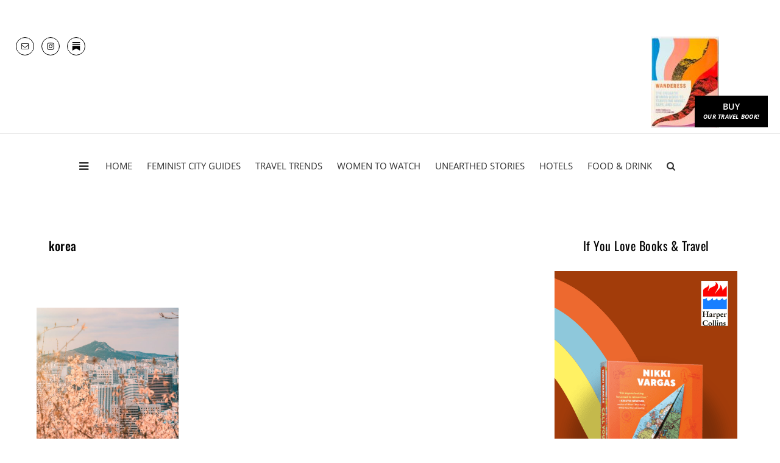

--- FILE ---
content_type: text/html; charset=UTF-8
request_url: https://www.unearthwomen.com/tag/korea/
body_size: 27090
content:
<!DOCTYPE html>
<html lang="en-US">
<head ><script>if(navigator.userAgent.match(/MSIE|Internet Explorer/i)||navigator.userAgent.match(/Trident\/7\..*?rv:11/i)){var href=document.location.href;if(!href.match(/[?&]nowprocket/)){if(href.indexOf("?")==-1){if(href.indexOf("#")==-1){document.location.href=href+"?nowprocket=1"}else{document.location.href=href.replace("#","?nowprocket=1#")}}else{if(href.indexOf("#")==-1){document.location.href=href+"&nowprocket=1"}else{document.location.href=href.replace("#","&nowprocket=1#")}}}}</script><script>class RocketLazyLoadScripts{constructor(e){this.v="1.2.3",this.triggerEvents=e,this.userEventHandler=this._triggerListener.bind(this),this.touchStartHandler=this._onTouchStart.bind(this),this.touchMoveHandler=this._onTouchMove.bind(this),this.touchEndHandler=this._onTouchEnd.bind(this),this.clickHandler=this._onClick.bind(this),this.interceptedClicks=[],window.addEventListener("pageshow",t=>{this.persisted=t.persisted}),window.addEventListener("DOMContentLoaded",()=>{this._preconnect3rdParties()}),this.delayedScripts={normal:[],async:[],defer:[]},this.trash=[],this.allJQueries=[]}_addUserInteractionListener(t){if(document.hidden){t._triggerListener();return}this.triggerEvents.forEach(e=>window.addEventListener(e,t.userEventHandler,{passive:!0})),window.addEventListener("touchstart",t.touchStartHandler,{passive:!0}),window.addEventListener("mousedown",t.touchStartHandler),document.addEventListener("visibilitychange",t.userEventHandler)}_removeUserInteractionListener(){this.triggerEvents.forEach(t=>window.removeEventListener(t,this.userEventHandler,{passive:!0})),document.removeEventListener("visibilitychange",this.userEventHandler)}_onTouchStart(t){"HTML"!==t.target.tagName&&(window.addEventListener("touchend",this.touchEndHandler),window.addEventListener("mouseup",this.touchEndHandler),window.addEventListener("touchmove",this.touchMoveHandler,{passive:!0}),window.addEventListener("mousemove",this.touchMoveHandler),t.target.addEventListener("click",this.clickHandler),this._renameDOMAttribute(t.target,"onclick","rocket-onclick"),this._pendingClickStarted())}_onTouchMove(t){window.removeEventListener("touchend",this.touchEndHandler),window.removeEventListener("mouseup",this.touchEndHandler),window.removeEventListener("touchmove",this.touchMoveHandler,{passive:!0}),window.removeEventListener("mousemove",this.touchMoveHandler),t.target.removeEventListener("click",this.clickHandler),this._renameDOMAttribute(t.target,"rocket-onclick","onclick"),this._pendingClickFinished()}_onTouchEnd(t){window.removeEventListener("touchend",this.touchEndHandler),window.removeEventListener("mouseup",this.touchEndHandler),window.removeEventListener("touchmove",this.touchMoveHandler,{passive:!0}),window.removeEventListener("mousemove",this.touchMoveHandler)}_onClick(t){t.target.removeEventListener("click",this.clickHandler),this._renameDOMAttribute(t.target,"rocket-onclick","onclick"),this.interceptedClicks.push(t),t.preventDefault(),t.stopPropagation(),t.stopImmediatePropagation(),this._pendingClickFinished()}_replayClicks(){window.removeEventListener("touchstart",this.touchStartHandler,{passive:!0}),window.removeEventListener("mousedown",this.touchStartHandler),this.interceptedClicks.forEach(t=>{t.target.dispatchEvent(new MouseEvent("click",{view:t.view,bubbles:!0,cancelable:!0}))})}_waitForPendingClicks(){return new Promise(t=>{this._isClickPending?this._pendingClickFinished=t:t()})}_pendingClickStarted(){this._isClickPending=!0}_pendingClickFinished(){this._isClickPending=!1}_renameDOMAttribute(t,e,r){t.hasAttribute&&t.hasAttribute(e)&&(event.target.setAttribute(r,event.target.getAttribute(e)),event.target.removeAttribute(e))}_triggerListener(){this._removeUserInteractionListener(this),"loading"===document.readyState?document.addEventListener("DOMContentLoaded",this._loadEverythingNow.bind(this)):this._loadEverythingNow()}_preconnect3rdParties(){let t=[];document.querySelectorAll("script[type=rocketlazyloadscript]").forEach(e=>{if(e.hasAttribute("src")){let r=new URL(e.src).origin;r!==location.origin&&t.push({src:r,crossOrigin:e.crossOrigin||"module"===e.getAttribute("data-rocket-type")})}}),t=[...new Map(t.map(t=>[JSON.stringify(t),t])).values()],this._batchInjectResourceHints(t,"preconnect")}async _loadEverythingNow(){this.lastBreath=Date.now(),this._delayEventListeners(this),this._delayJQueryReady(this),this._handleDocumentWrite(),this._registerAllDelayedScripts(),this._preloadAllScripts(),await this._loadScriptsFromList(this.delayedScripts.normal),await this._loadScriptsFromList(this.delayedScripts.defer),await this._loadScriptsFromList(this.delayedScripts.async);try{await this._triggerDOMContentLoaded(),await this._triggerWindowLoad()}catch(t){console.error(t)}window.dispatchEvent(new Event("rocket-allScriptsLoaded")),this._waitForPendingClicks().then(()=>{this._replayClicks()}),this._emptyTrash()}_registerAllDelayedScripts(){document.querySelectorAll("script[type=rocketlazyloadscript]").forEach(t=>{t.hasAttribute("data-rocket-src")?t.hasAttribute("async")&&!1!==t.async?this.delayedScripts.async.push(t):t.hasAttribute("defer")&&!1!==t.defer||"module"===t.getAttribute("data-rocket-type")?this.delayedScripts.defer.push(t):this.delayedScripts.normal.push(t):this.delayedScripts.normal.push(t)})}async _transformScript(t){return new Promise((await this._littleBreath(),navigator.userAgent.indexOf("Firefox/")>0||""===navigator.vendor)?e=>{let r=document.createElement("script");[...t.attributes].forEach(t=>{let e=t.nodeName;"type"!==e&&("data-rocket-type"===e&&(e="type"),"data-rocket-src"===e&&(e="src"),r.setAttribute(e,t.nodeValue))}),t.text&&(r.text=t.text),r.hasAttribute("src")?(r.addEventListener("load",e),r.addEventListener("error",e)):(r.text=t.text,e());try{t.parentNode.replaceChild(r,t)}catch(i){e()}}:async e=>{function r(){t.setAttribute("data-rocket-status","failed"),e()}try{let i=t.getAttribute("data-rocket-type"),n=t.getAttribute("data-rocket-src");t.text,i?(t.type=i,t.removeAttribute("data-rocket-type")):t.removeAttribute("type"),t.addEventListener("load",function r(){t.setAttribute("data-rocket-status","executed"),e()}),t.addEventListener("error",r),n?(t.removeAttribute("data-rocket-src"),t.src=n):t.src="data:text/javascript;base64,"+window.btoa(unescape(encodeURIComponent(t.text)))}catch(s){r()}})}async _loadScriptsFromList(t){let e=t.shift();return e&&e.isConnected?(await this._transformScript(e),this._loadScriptsFromList(t)):Promise.resolve()}_preloadAllScripts(){this._batchInjectResourceHints([...this.delayedScripts.normal,...this.delayedScripts.defer,...this.delayedScripts.async],"preload")}_batchInjectResourceHints(t,e){var r=document.createDocumentFragment();t.forEach(t=>{let i=t.getAttribute&&t.getAttribute("data-rocket-src")||t.src;if(i){let n=document.createElement("link");n.href=i,n.rel=e,"preconnect"!==e&&(n.as="script"),t.getAttribute&&"module"===t.getAttribute("data-rocket-type")&&(n.crossOrigin=!0),t.crossOrigin&&(n.crossOrigin=t.crossOrigin),t.integrity&&(n.integrity=t.integrity),r.appendChild(n),this.trash.push(n)}}),document.head.appendChild(r)}_delayEventListeners(t){let e={};function r(t,r){!function t(r){!e[r]&&(e[r]={originalFunctions:{add:r.addEventListener,remove:r.removeEventListener},eventsToRewrite:[]},r.addEventListener=function(){arguments[0]=i(arguments[0]),e[r].originalFunctions.add.apply(r,arguments)},r.removeEventListener=function(){arguments[0]=i(arguments[0]),e[r].originalFunctions.remove.apply(r,arguments)});function i(t){return e[r].eventsToRewrite.indexOf(t)>=0?"rocket-"+t:t}}(t),e[t].eventsToRewrite.push(r)}function i(t,e){let r=t[e];Object.defineProperty(t,e,{get:()=>r||function(){},set(i){t["rocket"+e]=r=i}})}r(document,"DOMContentLoaded"),r(window,"DOMContentLoaded"),r(window,"load"),r(window,"pageshow"),r(document,"readystatechange"),i(document,"onreadystatechange"),i(window,"onload"),i(window,"onpageshow")}_delayJQueryReady(t){let e;function r(r){if(r&&r.fn&&!t.allJQueries.includes(r)){r.fn.ready=r.fn.init.prototype.ready=function(e){return t.domReadyFired?e.bind(document)(r):document.addEventListener("rocket-DOMContentLoaded",()=>e.bind(document)(r)),r([])};let i=r.fn.on;r.fn.on=r.fn.init.prototype.on=function(){if(this[0]===window){function t(t){return t.split(" ").map(t=>"load"===t||0===t.indexOf("load.")?"rocket-jquery-load":t).join(" ")}"string"==typeof arguments[0]||arguments[0]instanceof String?arguments[0]=t(arguments[0]):"object"==typeof arguments[0]&&Object.keys(arguments[0]).forEach(e=>{let r=arguments[0][e];delete arguments[0][e],arguments[0][t(e)]=r})}return i.apply(this,arguments),this},t.allJQueries.push(r)}e=r}r(window.jQuery),Object.defineProperty(window,"jQuery",{get:()=>e,set(t){r(t)}})}async _triggerDOMContentLoaded(){this.domReadyFired=!0,await this._littleBreath(),document.dispatchEvent(new Event("rocket-DOMContentLoaded")),await this._littleBreath(),window.dispatchEvent(new Event("rocket-DOMContentLoaded")),await this._littleBreath(),document.dispatchEvent(new Event("rocket-readystatechange")),await this._littleBreath(),document.rocketonreadystatechange&&document.rocketonreadystatechange()}async _triggerWindowLoad(){await this._littleBreath(),window.dispatchEvent(new Event("rocket-load")),await this._littleBreath(),window.rocketonload&&window.rocketonload(),await this._littleBreath(),this.allJQueries.forEach(t=>t(window).trigger("rocket-jquery-load")),await this._littleBreath();let t=new Event("rocket-pageshow");t.persisted=this.persisted,window.dispatchEvent(t),await this._littleBreath(),window.rocketonpageshow&&window.rocketonpageshow({persisted:this.persisted})}_handleDocumentWrite(){let t=new Map;document.write=document.writeln=function(e){let r=document.currentScript;r||console.error("WPRocket unable to document.write this: "+e);let i=document.createRange(),n=r.parentElement,s=t.get(r);void 0===s&&(s=r.nextSibling,t.set(r,s));let a=document.createDocumentFragment();i.setStart(a,0),a.appendChild(i.createContextualFragment(e)),n.insertBefore(a,s)}}async _littleBreath(){Date.now()-this.lastBreath>45&&(await this._requestAnimFrame(),this.lastBreath=Date.now())}async _requestAnimFrame(){return document.hidden?new Promise(t=>setTimeout(t)):new Promise(t=>requestAnimationFrame(t))}_emptyTrash(){this.trash.forEach(t=>t.remove())}}</script>
<meta charset="UTF-8" />
<meta name="viewport" content="width=device-width, initial-scale=1" />
<meta name='robots' content='index, follow, max-image-preview:large, max-snippet:-1, max-video-preview:-1' />
<!-- Jetpack Site Verification Tags -->

	<!-- This site is optimized with the Yoast SEO plugin v26.8 - https://yoast.com/product/yoast-seo-wordpress/ -->
	<title>korea Archives | Unearth Women</title>
<link data-rocket-prefetch href="https://www.google-analytics.com" rel="dns-prefetch">
<link data-rocket-prefetch href="https://www.googletagmanager.com" rel="dns-prefetch">
<link data-rocket-prefetch href="https://connect.facebook.net" rel="dns-prefetch">
<link data-rocket-prefetch href="https://fonts.googleapis.com" rel="dns-prefetch">
<link data-rocket-prefetch href="https://code.ionicframework.com" rel="dns-prefetch">
<link data-rocket-prefetch href="https://maxcdn.bootstrapcdn.com" rel="dns-prefetch">
<link data-rocket-prefetch href="http://pagead2.googlesyndication.com" rel="dns-prefetch">
<link data-rocket-preload as="style" href="[data-uri]" rel="preload" data-type="kppassive" data-kplinkhref="https://fonts.googleapis.com/css?family=Cormorant%20Garamond%3A300%2C300i%2C400%2C400i%7COpen%20Sans%3A300%2C400%2C600%2C700i%7COswald%3A300%2C400%2C500%2C600%2C700&#038;display=swap">
<link href="[data-uri]" media="print" onload="this.media=&#039;all&#039;" rel="stylesheet" data-type="kppassive" data-kplinkhref="https://fonts.googleapis.com/css?family=Cormorant%20Garamond%3A300%2C300i%2C400%2C400i%7COpen%20Sans%3A300%2C400%2C600%2C700i%7COswald%3A300%2C400%2C500%2C600%2C700&#038;display=swap">
<style id="wpr-usedcss">img:is([sizes=auto i],[sizes^="auto," i]){contain-intrinsic-size:3000px 1500px}html{font-family:sans-serif;-ms-text-size-adjust:100%;-webkit-text-size-adjust:100%}body{margin:0}article,aside,details,figcaption,figure,footer,header,hgroup,main,nav,section,summary{display:block}audio,canvas,progress,video{display:inline-block;vertical-align:baseline}audio:not([controls]){display:none;height:0}[hidden],template{display:none}a{background:0 0}a:active,a:hover{outline:0}abbr[title]{border-bottom:1px dotted}h1{font-size:2em;margin:.67em 0}mark{background:#ff0;color:#666}img{border:0}svg:not(:root){overflow:hidden}figure{margin:1em 40px}code{font-family:monospace,monospace;font-size:1em}button,input,optgroup,select,textarea{color:inherit;font:inherit;margin:0}button{overflow:visible}button,select{text-transform:none}button,html input[type=button],input[type=submit]{-webkit-appearance:button;cursor:pointer}button[disabled],html input[disabled]{cursor:default}button::-moz-focus-inner,input::-moz-focus-inner{border:0;padding:0}input{line-height:normal}input[type=checkbox],input[type=radio]{box-sizing:border-box;padding:0}input[type=number]::-webkit-inner-spin-button,input[type=number]::-webkit-outer-spin-button{height:auto}input[type=search]{-webkit-appearance:textfield;-moz-box-sizing:content-box;-webkit-box-sizing:content-box;box-sizing:content-box}input[type=search]::-webkit-search-cancel-button,input[type=search]::-webkit-search-decoration{-webkit-appearance:none}fieldset{border:1px solid silver;margin:0 2px;padding:.35em .625em .75em}legend{border:0;padding:0}textarea{overflow:auto}optgroup{font-weight:700}table{border-collapse:collapse;border-spacing:0}*,input[type=search]{-webkit-box-sizing:border-box;-moz-box-sizing:border-box;box-sizing:border-box}.entry-content:before,.entry:before,.nav-primary:before,.nav-secondary:before,.site-container:before,.site-footer:before,.site-header:before,.site-inner:before,.wrap:before{content:" ";display:table}.entry-content:after,.entry:after,.nav-primary:after,.nav-secondary:after,.site-container:after,.site-footer:after,.site-header:after,.site-inner:after,.wrap:after{clear:both;content:" ";display:table}body{color:#000;font-family:'Open Sans',sans-serif;font-size:14px;font-weight:300;letter-spacing:.25px;line-height:1.7;margin:0}.button,a,button,input:focus,input[type=button],input[type=submit],textarea:focus{-webkit-transition:.1s ease-in-out;-moz-transition:.1s ease-in-out;-ms-transition:.1s ease-in-out;-o-transition:.1s ease-in-out;transition:all .1s ease-in-out}::-moz-selection{background-color:#333;color:#fff}::selection{background-color:#333;color:#fff}a{color:#1a9bd7;text-decoration:none}a:hover{color:#333}p{margin:0 0 28px;padding:0}ul{margin:0;padding:0}li{list-style-type:none}b{font-weight:700}i{font-style:italic}.screen-reader-text{display:none}h1,h2,h4{color:#000;font-family:Oswald,serif;font-style:normal;font-weight:500;letter-spacing:.5px;line-height:1.2;margin:0 0 25px}h1{font-size:30px}h2{font-size:24px}h4{font-size:18px}.page .entry-content h1{color:#000;font-family:Oswald,sans-serif;font-size:28px;font-weight:500;text-transform:uppercase}.page article h2{font-size:22px;text-transform:uppercase}.page article h4{font-size:22px;font-style:italic}iframe,img,object,video{max-width:100%}img{height:auto}input,select,textarea{background-color:#fff;border:1px solid #000;color:#000;font-size:11px;font-weight:300;padding:15px;width:100%}input:focus,textarea:focus{border:1px solid #999;outline:0}input[type=checkbox],input[type=image],input[type=radio]{width:auto}::-moz-placeholder{color:#333;font-weight:300;opacity:1}::-webkit-input-placeholder{color:#333;font-weight:300}.button,button,input[type=button],input[type=submit]{background:#1a9bd7;border:1px solid #1a9bd7;font-family:Oswald,sans-serif;color:#fff;cursor:pointer;font-size:14px;font-weight:500;padding:14px 44px;text-transform:uppercase;width:auto}.button:hover,button:hover,input:hover[type=button],input:hover[type=submit]{background-color:#000;border-color:#000;color:#fff}.button{display:inline-block}input[type=search]::-webkit-search-cancel-button,input[type=search]::-webkit-search-results-button{display:none}table{border-collapse:collapse;border-spacing:0;line-height:2;margin-bottom:40px;width:100%}tbody{border-bottom:1px solid #faf9f7}.site-inner,.wrap{margin:0 auto;max-width:1200px}.site-inner{clear:both;margin:30px auto}.content{float:right;width:820px}.content-sidebar .content{float:left}.sidebar-primary{float:right;width:360px}.one-third{float:left;margin-left:2.564102564102564%}.one-third{width:31.623931623931625%}.first{clear:both;margin-left:0}.breadcrumb{background:#f9f9f9;margin-bottom:20px;padding:5px 10px;text-align:center}.archive-description{background-color:#fff;margin-bottom:30px;padding:40px}.archive-description h1{margin:0}.archive-description p:last-child{margin-bottom:0}.search-form{overflow:hidden}.site-header .search-form{float:right;margin-top:12px}.entry-content .search-form,.site-header .search-form{width:50%}.archive-title{font-size:20px}.entry-title{font-size:30px;font-weight:300;text-align:center;margin-bottom:5px}.entry-title a,.sidebar .widget-title a{color:#000}.entry-title a:hover{color:#ae9d78}.widget-title{font-family:Oswald,sans-serif;font-size:20px;font-weight:400;margin-bottom:20px;padding:10px 0;text-align:center}.alignleft{float:left;text-align:left}.alignright{float:right;text-align:right}a.alignleft,a.alignright{max-width:100%}a.alignleft,img.alignleft{margin:0 24px 24px 0}a.alignright,img.alignright{margin:0 0 24px 24px}.widget{word-wrap:break-word}.widget li li{border:none;margin:0 0 0 30px;padding:0}.featured-content .entry{margin-bottom:20px;padding:0 0 24px}.page .featured-content article .entry-title{font-family:"Cormorant Garamond",serif;font-size:20px;font-style:italic;text-transform:none}.genesis-nav-menu .simple-social-icons ul li a,.genesis-nav-menu .simple-social-icons ul li a:hover{background:0 0!important}.genesis-nav-menu .simple-social-icons ul li{margin:0 6px!important}.category-index .soliloquy-container,.soliloquy-container *{line-height:1.7!important;font-weight:400}.site-header{background:#fff;min-height:156px;margin-bottom:20px}.site-header .wrap{padding:25px 0}.title-area{float:left;margin:0 auto;padding:20px 0;text-align:center;width:387px}.header-full-width .title-area{float:none;margin:0 auto;padding:20px 0;text-align:center;width:30%}.site-title{font-family:Montserrat,sans-serif;font-size:45px;font-weight:300;letter-spacing:10px;line-height:1.2;text-transform:uppercase}.site-title a,.site-title a:hover{color:#333}.header-image .site-title>a{background-position:center center!important;background-size:contain!important;display:block;height:156px;margin:0 auto;position:relative}.site-title{margin-bottom:0}.header-image .site-title{display:block;text-indent:-9999px}.genesis-nav-menu{clear:both;font-family:Montserrat,sans-serif;font-size:10px;font-weight:300;letter-spacing:2px;line-height:1;text-transform:uppercase;width:100%}.genesis-nav-menu li{float:none;list-style-type:none}.genesis-nav-menu li li{margin-left:0}.genesis-nav-menu .menu-item{display:inline-block;text-align:center}.genesis-nav-menu .menu-item:hover{position:relative}.genesis-nav-menu a{color:#333;display:block;padding:20px;text-transform:uppercase}.genesis-nav-menu .current-menu-item>a,.genesis-nav-menu a:hover{color:#0098d9}.genesis-nav-menu .sub-menu{background:#faf9f7;left:-9999px;opacity:0;position:absolute;-webkit-transition:opacity .4s ease-in-out;-moz-transition:opacity .4s ease-in-out;-ms-transition:opacity .4s ease-in-out;-o-transition:opacity .4s ease-in-out;transition:opacity .4s ease-in-out;width:200px;z-index:99}.genesis-nav-menu .sub-menu::after,.genesis-nav-menu .sub-menu::before{border:solid transparent;bottom:100%;content:" ";height:0;left:50%;pointer-events:none;position:absolute;width:0}.genesis-nav-menu .sub-menu::after{border-bottom-color:#faf9f7}.genesis-nav-menu .sub-menu::after{border-width:8px;margin-left:-10px}.genesis-nav-menu .sub-menu a{font-size:9px;position:relative;width:200px}.genesis-nav-menu .sub-menu .sub-menu{margin:-50px 0 0 199px}.genesis-nav-menu .menu-item:hover>.sub-menu{left:50%;margin-left:-100px;opacity:1}.genesis-nav-menu .menu-item:hover>.sub-menu>.menu-item:hover>.sub-menu{left:199px;margin-left:0;opacity:1}.genesis-nav-menu>.first>a{padding-left:0}.genesis-nav-menu>.last>a{padding-right:0}.genesis-nav-menu>.right{color:#fff;float:right;list-style-type:none;padding:20px 0}.genesis-nav-menu>.right>a{display:inline;padding:0}.genesis-nav-menu>.search{float:right;padding:0;width:13%}.genesis-nav-menu>.search input{background:0 0;border:none}.genesis-nav-menu .widget-area{float:left;padding:10px 0}.nav-header{background-color:transparent}.site-header .sub-menu .sub-menu{margin-top:-51px}.site-header .genesis-nav-menu li li{margin-left:0}.nav-primary a{font-family:'Cormorant Garamond',serif;font-size:12px;padding:15px;text-transform:none}.admin-bar .nav-primary.fixed{top:32px}.nav-primary.fixed{position:fixed;top:0;width:100%;z-index:9}.nav-primary.fixed .wrap{margin:0 auto}.nav-primary.fixed+div{border-top:74px solid transparent}.nav-footer,.nav-secondary{background:#fff;text-align:center}.nav-secondary{margin-top:-130px}.nav-secondary .wrap{margin:0 auto;width:1200px}.nav-footer a:after{content:"|";margin-left:40px}.nav-footer .genesis-nav-menu>.last>a:after{content:"";margin:0}.nav-header-left,.nav-header-right{margin-top:25px}.nav-header-left a,.nav-header-right a{padding:20px 18px}.nav-header-left{float:left;text-align:center;width:35%}.nav-header-right{float:right;text-align:center;width:35%}.menu .menu-item:focus{position:static}.menu .menu-item>a:focus+ul.sub-menu{left:auto;opacity:1}.menu-toggle,.sub-menu-toggle{display:none;visibility:hidden}.category-index{background:#fff;padding:30px}.category-index .featured-content .entry{border:none;float:left;min-height:310px;padding:0 5px;width:33%}.category-index .widget{padding:20px 0}.category-index .entry-title a{font-size:25px}.category-index ul li{float:left;font-size:13px;margin:3px 5px;width:23%}.category-index .featured-content{padding:0;text-align:center;padding-top:50px}.category-index .featured-content::before{content:" ";border-top-width:7px;border-top-style:double;height:5px;display:inline-block;width:70%}.category-index .widgettitle{margin-top:-50px!important}.category-index .widgettitle span{background:#fff;padding:0 30px}.category-index .widget-title{color:#000;font-family:Oswald,sans-serif;font-style:normal;font-size:38px;letter-spacing:0;margin:0;text-transform:uppercase;font-weight:400}.category-index .featured-content .entry{padding:0;position:relative;width:33.3%;float:left;display:inline-block;padding:20px;padding-bottom:0;margin-bottom:0}.category-index .featured-content .entry{position:relative}.category-index .featured-content .entry-header .entry-title a{color:#000;font-family:Oswald,sans-serif;font-style:normal;font-size:18px;letter-spacing:0;margin:0;text-transform:uppercase;font-weight:400;padding-top:10px;display:inline-block;width:100%}.category-index .featured-content .entry-header h2{margin:0}.refined-blog .content .entry{float:left;padding:30px;width:48.7179%}.entry{background:#fff;margin-bottom:30px;padding:30px}.archive .entry{padding:20px;margin:0;width:33.3%;text-align:center}.archive .entry-meta{display:none}.archive .entry-title a{color:#000;font-family:Oswald,sans-serif;font-style:normal;font-size:18px;letter-spacing:0;margin:0;text-transform:uppercase;font-weight:400;padding-top:10px;display:inline-block;width:100%}.entry-content ul{margin-bottom:28px;margin-left:40px}.entry-content ul>li{list-style-type:disc}.entry-content ul ul{margin-bottom:0}.entry-content code{background-color:#333;color:#ddd}.content a.share,.content a.share:hover{border:none;font-weight:400}p.entry-meta{margin-bottom:0}.entry-header .entry-meta{font-size:12px;font-style:italic;font-weight:300;text-align:center;margin-bottom:20px}.entry-header .entry-meta a{font-style:normal;padding:0 8px 0 4px;text-transform:uppercase}.content article{position:relative}.sidebar li{margin-bottom:5px;padding:5px;text-align:center}.sidebar li a{color:#333}.sidebar p:last-child,.sidebar ul>li:last-child{margin-bottom:0}.sidebar .widget{background:#fff;margin-bottom:20px;overflow:hidden;padding:30px}.sidebar .widget li:nth-of-type(odd){background:#faf9f7}.sidebar .widget li:nth-of-type(2n){background:#f0ede5}.site-footer{background-color:#000;color:#fff;font-size:9px;font-weight:300;letter-spacing:0;line-height:1;padding:25px 0;text-align:center;text-transform:uppercase}.site-footer p{margin-bottom:0}.site-footer .creds{border-top:1px solid #fff;padding-top:20px;margin-top:50px;font-size:11px}.site-footer a{color:#fff}.js .fadeup-effect{-webkit-animation-duration:1s;animation-duration:1s;-webkit-animation-fill-mode:both;animation-fill-mode:both;-webkit-animation-timing-function:ease-in-out;animation-timing-function:ease-in-out;opacity:0}@-webkit-keyframes fadeInUp{from{opacity:0;-webkit-transform:translateY(20px)}to{opacity:1;-webkit-transform:translateY(0)}}@keyframes fadeInUp{from{opacity:0;transform:translateY(20px)}to{opacity:1;transform:translateY(0)}}.fadeInUp{-webkit-animation-name:fadeInUp;animation-name:fadeInUp}a.search-icon{font-size:30px;padding:22px 24px}body .overlay{background:rgba(0,154,218,.9)}body .overlay .overlay-close{background-image:var(--wpr-bg-4738c5d5-2f12-4d20-a7de-d4d8d2f39d15)}.admin-bar .overlay .overlay-close{margin-top:32px}.overlay .search-form input[type=submit]{font-family:FontAwesome;clip:inherit;width:55px;height:40px;font-size:35px;background:0 0;color:#fff;position:static;margin-left:10px;padding:0;vertical-align:top;border:0}.overlay .search-form input[type=submit]:hover{color:#000}@media only screen and (max-width:768px){a.search-icon{font-size:16px;padding:20px 16px}.overlay .search-form{height:70%}}@media only screen and (max-width:1200px){.site-inner,.wrap{max-width:960px}.content,.site-header .widget-area{width:675px}.sidebar-primary,.title-area{width:250px}.nav-secondary .wrap{width:100%}.nav-header-left a,.nav-header-right a{padding:20px 8px}}@media only screen and (max-width:1024px){.overlay .entry-title{color:#333}.nav-header-left,.nav-header-right{float:none;margin:0;width:100%}.genesis-responsive-menu .wrap{padding:0}.genesis-responsive-menu{display:none;position:relative}.genesis-skip-link .skip-link-hidden{display:none;visibility:hidden}.menu-toggle,.sub-menu-toggle{background-color:#fff;border-width:0;color:#333;display:block;margin:0 auto;overflow:hidden;text-align:center;visibility:visible}.menu-toggle:focus,.menu-toggle:hover,.sub-menu-toggle:focus,.sub-menu-toggle:hover{background-color:#fff;border-width:0;color:#1a9bd7}.menu-toggle{line-height:22px;position:relative;width:100%;z-index:1000}.menu-toggle::before{font-size:1.5em;margin-right:10px;text-rendering:auto}.sub-menu-toggle{float:right;padding:10px;position:absolute;right:0;top:0;z-index:100}.sub-menu .sub-menu-toggle{padding:12px 10px}.sub-menu-toggle::before{display:inline-block;text-rendering:auto;-webkit-transform:rotate(0);-ms-transform:rotate(0);transform:rotate(0);-webkit-transition:transform .25s ease-in-out;-ms-transition:transform .25s ease-in-out;transition:transform .25s ease-in-out}.sub-menu-toggle.activated::before{-webkit-transform:rotate(180deg);-ms-transform:rotate(180deg);transform:rotate(180deg)}.genesis-responsive-menu .genesis-nav-menu .menu-item{display:block;float:none;position:relative;text-align:left}.genesis-responsive-menu .genesis-nav-menu .menu-item:focus,.genesis-responsive-menu .genesis-nav-menu .menu-item:hover{position:relative}.genesis-responsive-menu .genesis-nav-menu .menu-item a{border:none;font-size:10px;font-weight:300;letter-spacing:2px;line-height:1;margin-bottom:1px;padding:15px 20px;text-transform:uppercase;width:100%}.genesis-responsive-menu .genesis-nav-menu .sub-menu{border:none}.genesis-responsive-menu .genesis-nav-menu .menu-item:hover>.sub-menu{margin-left:0}.genesis-responsive-menu .genesis-nav-menu .menu-item>a:focus ul.sub-menu,.genesis-responsive-menu .genesis-nav-menu .menu-item>a:focus ul.sub-menu .sub-menu{left:0;margin-left:0}.genesis-responsive-menu .genesis-nav-menu>.menu-item-has-children>a::after{content:none}.genesis-responsive-menu .genesis-nav-menu .sub-menu{clear:both;display:none;margin:0;opacity:1;padding-left:15px;position:static;width:100%}.genesis-responsive-menu .genesis-nav-menu .sub-menu .sub-menu{margin:0}}@media only screen and (max-width:960px){.site-inner,.wrap{max-width:800px}.site-inner{padding:20px}.content,.sidebar-primary,.site-header .widget-area,.title-area{width:100%}.site-header .wrap{padding:20px 5%}.header-image .title-area{background-position:center top}.genesis-nav-menu li,.site-header .search-form,.site-header ul.genesis-nav-menu{float:none}.genesis-nav-menu,.site-header .search-form,.site-header .title-area,.site-title{text-align:center}.genesis-nav-menu a,.genesis-nav-menu>.first>a,.genesis-nav-menu>.last>a{padding:20px 16px}.site-header .search-form{margin:16px auto}.header-full-width .title-area{width:100%}#shiftnav-toggle-main{font-size:16px}}@media only screen and (max-width:800px){.one-third{margin:0;width:100%}.simple-social-icons ul li a,.simple-social-icons ul li a:hover{padding:7px!important}.genesis-nav-menu .widget-area{display:none}}@media only screen and (max-width:500px){.category-index .featured-content .entry,.refined-blog .content .entry{float:none;width:100%}.refined-blog .entry:nth-of-type(2n+3){margin-left:0}.site-header .wrap{padding:0 5%}.title-area{width:100%}}.page article h2{word-break:break-word}img.emoji{display:inline!important;border:none!important;box-shadow:none!important;height:1em!important;width:1em!important;margin:0 .07em!important;vertical-align:-.1em!important;background:0 0!important;padding:0!important}:root{--wp-block-synced-color:#7a00df;--wp-block-synced-color--rgb:122,0,223;--wp-bound-block-color:var(--wp-block-synced-color);--wp-editor-canvas-background:#ddd;--wp-admin-theme-color:#007cba;--wp-admin-theme-color--rgb:0,124,186;--wp-admin-theme-color-darker-10:#006ba1;--wp-admin-theme-color-darker-10--rgb:0,107,160.5;--wp-admin-theme-color-darker-20:#005a87;--wp-admin-theme-color-darker-20--rgb:0,90,135;--wp-admin-border-width-focus:2px}@media (min-resolution:192dpi){:root{--wp-admin-border-width-focus:1.5px}}:root{--wp--preset--font-size--normal:16px;--wp--preset--font-size--huge:42px}.screen-reader-text{border:0;clip-path:inset(50%);height:1px;margin:-1px;overflow:hidden;padding:0;position:absolute;width:1px;word-wrap:normal!important}.screen-reader-text:focus{background-color:#ddd;clip-path:none;color:#444;display:block;font-size:1em;height:auto;left:5px;line-height:normal;padding:15px 23px 14px;text-decoration:none;top:5px;width:auto;z-index:100000}html :where(.has-border-color){border-style:solid}html :where([style*=border-top-color]){border-top-style:solid}html :where([style*=border-right-color]){border-right-style:solid}html :where([style*=border-bottom-color]){border-bottom-style:solid}html :where([style*=border-left-color]){border-left-style:solid}html :where([style*=border-width]){border-style:solid}html :where([style*=border-top-width]){border-top-style:solid}html :where([style*=border-right-width]){border-right-style:solid}html :where([style*=border-bottom-width]){border-bottom-style:solid}html :where([style*=border-left-width]){border-left-style:solid}html :where(img[class*=wp-image-]){height:auto;max-width:100%}:where(figure){margin:0 0 1em}html :where(.is-position-sticky){--wp-admin--admin-bar--position-offset:var(--wp-admin--admin-bar--height,0px)}:root{--wp--preset--aspect-ratio--square:1;--wp--preset--aspect-ratio--4-3:4/3;--wp--preset--aspect-ratio--3-4:3/4;--wp--preset--aspect-ratio--3-2:3/2;--wp--preset--aspect-ratio--2-3:2/3;--wp--preset--aspect-ratio--16-9:16/9;--wp--preset--aspect-ratio--9-16:9/16;--wp--preset--color--black:#000000;--wp--preset--color--cyan-bluish-gray:#abb8c3;--wp--preset--color--white:#ffffff;--wp--preset--color--pale-pink:#f78da7;--wp--preset--color--vivid-red:#cf2e2e;--wp--preset--color--luminous-vivid-orange:#ff6900;--wp--preset--color--luminous-vivid-amber:#fcb900;--wp--preset--color--light-green-cyan:#7bdcb5;--wp--preset--color--vivid-green-cyan:#00d084;--wp--preset--color--pale-cyan-blue:#8ed1fc;--wp--preset--color--vivid-cyan-blue:#0693e3;--wp--preset--color--vivid-purple:#9b51e0;--wp--preset--gradient--vivid-cyan-blue-to-vivid-purple:linear-gradient(135deg,rgb(6, 147, 227) 0%,rgb(155, 81, 224) 100%);--wp--preset--gradient--light-green-cyan-to-vivid-green-cyan:linear-gradient(135deg,rgb(122, 220, 180) 0%,rgb(0, 208, 130) 100%);--wp--preset--gradient--luminous-vivid-amber-to-luminous-vivid-orange:linear-gradient(135deg,rgb(252, 185, 0) 0%,rgb(255, 105, 0) 100%);--wp--preset--gradient--luminous-vivid-orange-to-vivid-red:linear-gradient(135deg,rgb(255, 105, 0) 0%,rgb(207, 46, 46) 100%);--wp--preset--gradient--very-light-gray-to-cyan-bluish-gray:linear-gradient(135deg,rgb(238, 238, 238) 0%,rgb(169, 184, 195) 100%);--wp--preset--gradient--cool-to-warm-spectrum:linear-gradient(135deg,rgb(74, 234, 220) 0%,rgb(151, 120, 209) 20%,rgb(207, 42, 186) 40%,rgb(238, 44, 130) 60%,rgb(251, 105, 98) 80%,rgb(254, 248, 76) 100%);--wp--preset--gradient--blush-light-purple:linear-gradient(135deg,rgb(255, 206, 236) 0%,rgb(152, 150, 240) 100%);--wp--preset--gradient--blush-bordeaux:linear-gradient(135deg,rgb(254, 205, 165) 0%,rgb(254, 45, 45) 50%,rgb(107, 0, 62) 100%);--wp--preset--gradient--luminous-dusk:linear-gradient(135deg,rgb(255, 203, 112) 0%,rgb(199, 81, 192) 50%,rgb(65, 88, 208) 100%);--wp--preset--gradient--pale-ocean:linear-gradient(135deg,rgb(255, 245, 203) 0%,rgb(182, 227, 212) 50%,rgb(51, 167, 181) 100%);--wp--preset--gradient--electric-grass:linear-gradient(135deg,rgb(202, 248, 128) 0%,rgb(113, 206, 126) 100%);--wp--preset--gradient--midnight:linear-gradient(135deg,rgb(2, 3, 129) 0%,rgb(40, 116, 252) 100%);--wp--preset--font-size--small:13px;--wp--preset--font-size--medium:20px;--wp--preset--font-size--large:36px;--wp--preset--font-size--x-large:42px;--wp--preset--spacing--20:0.44rem;--wp--preset--spacing--30:0.67rem;--wp--preset--spacing--40:1rem;--wp--preset--spacing--50:1.5rem;--wp--preset--spacing--60:2.25rem;--wp--preset--spacing--70:3.38rem;--wp--preset--spacing--80:5.06rem;--wp--preset--shadow--natural:6px 6px 9px rgba(0, 0, 0, .2);--wp--preset--shadow--deep:12px 12px 50px rgba(0, 0, 0, .4);--wp--preset--shadow--sharp:6px 6px 0px rgba(0, 0, 0, .2);--wp--preset--shadow--outlined:6px 6px 0px -3px rgb(255, 255, 255),6px 6px rgb(0, 0, 0);--wp--preset--shadow--crisp:6px 6px 0px rgb(0, 0, 0)}:where(.is-layout-flex){gap:.5em}:where(.is-layout-grid){gap:.5em}:where(.wp-block-columns.is-layout-flex){gap:2em}:where(.wp-block-columns.is-layout-grid){gap:2em}:where(.wp-block-post-template.is-layout-flex){gap:1.25em}:where(.wp-block-post-template.is-layout-grid){gap:1.25em}.dashicons-before:before{font-family:dashicons;display:inline-block;line-height:1;font-weight:400;font-style:normal;text-decoration:inherit;text-transform:none;text-rendering:auto;-webkit-font-smoothing:antialiased;-moz-osx-font-smoothing:grayscale;width:20px;height:20px;font-size:20px;vertical-align:top;text-align:center;transition:color .1s ease-in}.dashicons-arrow-down-alt2:before{content:"\f347"}.dashicons-menu:before{content:"\f333"}html{--wp-admin--admin-bar--height:32px;scroll-padding-top:var(--wp-admin--admin-bar--height)}#avatar-manager img{margin:2px 0;vertical-align:middle}#avatar-manager label+a{display:inline-block;margin-top:-6px}@font-face{font-display:swap;font-family:'Open Sans';font-style:italic;font-weight:700;font-stretch:100%;src:url(https://fonts.gstatic.com/s/opensans/v44/memQYaGs126MiZpBA-UFUIcVXSCEkx2cmqvXlWq8tWZ0Pw86hd0RkyFjWVAewA.woff2) format('woff2');unicode-range:U+0000-00FF,U+0131,U+0152-0153,U+02BB-02BC,U+02C6,U+02DA,U+02DC,U+0304,U+0308,U+0329,U+2000-206F,U+20AC,U+2122,U+2191,U+2193,U+2212,U+2215,U+FEFF,U+FFFD}@font-face{font-display:swap;font-family:'Open Sans';font-style:normal;font-weight:300;font-stretch:100%;src:url(https://fonts.gstatic.com/s/opensans/v44/memvYaGs126MiZpBA-UvWbX2vVnXBbObj2OVTS-muw.woff2) format('woff2');unicode-range:U+0000-00FF,U+0131,U+0152-0153,U+02BB-02BC,U+02C6,U+02DA,U+02DC,U+0304,U+0308,U+0329,U+2000-206F,U+20AC,U+2122,U+2191,U+2193,U+2212,U+2215,U+FEFF,U+FFFD}@font-face{font-display:swap;font-family:'Open Sans';font-style:normal;font-weight:400;font-stretch:100%;src:url(https://fonts.gstatic.com/s/opensans/v44/memvYaGs126MiZpBA-UvWbX2vVnXBbObj2OVTS-muw.woff2) format('woff2');unicode-range:U+0000-00FF,U+0131,U+0152-0153,U+02BB-02BC,U+02C6,U+02DA,U+02DC,U+0304,U+0308,U+0329,U+2000-206F,U+20AC,U+2122,U+2191,U+2193,U+2212,U+2215,U+FEFF,U+FFFD}@font-face{font-display:swap;font-family:'Open Sans';font-style:normal;font-weight:600;font-stretch:100%;src:url(https://fonts.gstatic.com/s/opensans/v44/memvYaGs126MiZpBA-UvWbX2vVnXBbObj2OVTS-muw.woff2) format('woff2');unicode-range:U+0000-00FF,U+0131,U+0152-0153,U+02BB-02BC,U+02C6,U+02DA,U+02DC,U+0304,U+0308,U+0329,U+2000-206F,U+20AC,U+2122,U+2191,U+2193,U+2212,U+2215,U+FEFF,U+FFFD}@font-face{font-display:swap;font-family:Oswald;font-style:normal;font-weight:300;src:url(https://fonts.gstatic.com/s/oswald/v57/TK3iWkUHHAIjg752GT8G.woff2) format('woff2');unicode-range:U+0000-00FF,U+0131,U+0152-0153,U+02BB-02BC,U+02C6,U+02DA,U+02DC,U+0304,U+0308,U+0329,U+2000-206F,U+20AC,U+2122,U+2191,U+2193,U+2212,U+2215,U+FEFF,U+FFFD}@font-face{font-display:swap;font-family:Oswald;font-style:normal;font-weight:400;src:url(https://fonts.gstatic.com/s/oswald/v57/TK3iWkUHHAIjg752GT8G.woff2) format('woff2');unicode-range:U+0000-00FF,U+0131,U+0152-0153,U+02BB-02BC,U+02C6,U+02DA,U+02DC,U+0304,U+0308,U+0329,U+2000-206F,U+20AC,U+2122,U+2191,U+2193,U+2212,U+2215,U+FEFF,U+FFFD}@font-face{font-display:swap;font-family:Oswald;font-style:normal;font-weight:500;src:url(https://fonts.gstatic.com/s/oswald/v57/TK3iWkUHHAIjg752GT8G.woff2) format('woff2');unicode-range:U+0000-00FF,U+0131,U+0152-0153,U+02BB-02BC,U+02C6,U+02DA,U+02DC,U+0304,U+0308,U+0329,U+2000-206F,U+20AC,U+2122,U+2191,U+2193,U+2212,U+2215,U+FEFF,U+FFFD}@font-face{font-display:swap;font-family:Oswald;font-style:normal;font-weight:600;src:url(https://fonts.gstatic.com/s/oswald/v57/TK3iWkUHHAIjg752GT8G.woff2) format('woff2');unicode-range:U+0000-00FF,U+0131,U+0152-0153,U+02BB-02BC,U+02C6,U+02DA,U+02DC,U+0304,U+0308,U+0329,U+2000-206F,U+20AC,U+2122,U+2191,U+2193,U+2212,U+2215,U+FEFF,U+FFFD}@font-face{font-display:swap;font-family:Oswald;font-style:normal;font-weight:700;src:url(https://fonts.gstatic.com/s/oswald/v57/TK3iWkUHHAIjg752GT8G.woff2) format('woff2');unicode-range:U+0000-00FF,U+0131,U+0152-0153,U+02BB-02BC,U+02C6,U+02DA,U+02DC,U+0304,U+0308,U+0329,U+2000-206F,U+20AC,U+2122,U+2191,U+2193,U+2212,U+2215,U+FEFF,U+FFFD}@font-face{font-display:swap;font-family:FontAwesome;src:url('https://maxcdn.bootstrapcdn.com/font-awesome/4.4.0/fonts/fontawesome-webfont.eot?v=4.4.0');src:url('https://maxcdn.bootstrapcdn.com/font-awesome/4.4.0/fonts/fontawesome-webfont.eot?#iefix&v=4.4.0') format('embedded-opentype'),url('https://maxcdn.bootstrapcdn.com/font-awesome/4.4.0/fonts/fontawesome-webfont.woff2?v=4.4.0') format('woff2'),url('https://maxcdn.bootstrapcdn.com/font-awesome/4.4.0/fonts/fontawesome-webfont.woff?v=4.4.0') format('woff'),url('https://maxcdn.bootstrapcdn.com/font-awesome/4.4.0/fonts/fontawesome-webfont.ttf?v=4.4.0') format('truetype'),url('https://maxcdn.bootstrapcdn.com/font-awesome/4.4.0/fonts/fontawesome-webfont.svg?v=4.4.0#fontawesomeregular') format('svg');font-weight:400;font-style:normal}.overlay{position:fixed;width:100%;height:100%;top:0;left:0;background:rgba(153,204,51,.9)}.overlay .overlay-close{width:80px;height:80px;position:absolute;right:20px;top:20px;overflow:hidden;border:none;background:var(--wpr-bg-a2563866-e78e-40c6-b6a1-bd0c01270182) center center no-repeat;text-indent:200%;color:transparent;outline:0;z-index:100}.overlay nav{text-align:center;position:relative;top:50%;height:60%;-webkit-transform:translateY(-50%);transform:translateY(-50%)}.overlay ul{list-style:none;padding:0;margin:0 auto;display:inline-block;height:100%;position:relative}.overlay ul li{display:block;height:20%;height:calc(100% / 5);min-height:54px;-webkit-backface-visibility:hidden;backface-visibility:hidden}.overlay ul li a{font-size:54px;font-weight:300;display:block;color:#fff;-webkit-transition:color .2s;transition:color .2s}.overlay ul li a:focus,.overlay ul li a:hover{color:#e3fcb1}.overlay-slidedown{visibility:hidden;-webkit-transform:translateY(-100%);transform:translateY(-100%);-webkit-transition:-webkit-transform .4s ease-in-out,visibility 0s .4s;transition:transform .4s ease-in-out,visibility 0s .4s}.overlay-slidedown.open{visibility:visible;-webkit-transform:translateY(0);transform:translateY(0);-webkit-transition:-webkit-transform .4s ease-in-out;transition:transform .4s ease-in-out}@media screen and (max-height:30.5em){.overlay nav{height:70%;font-size:34px}.overlay ul li{min-height:34px}}.simple-social-icons svg[class*=" social-"],.simple-social-icons svg[class^=social-]{display:inline-block;width:1em;height:1em;stroke-width:0;stroke:currentColor;fill:currentColor}.simple-social-icons{overflow:hidden}.simple-social-icons ul{margin:0;padding:0}.simple-social-icons ul li{background:0 0!important;border:none!important;float:left;list-style-type:none!important;margin:0 6px 12px!important;padding:0!important}.simple-social-icons ul li a{border:none!important;-moz-box-sizing:content-box;-webkit-box-sizing:content-box;box-sizing:content-box;display:inline-block;font-style:normal!important;font-variant:normal!important;font-weight:400!important;height:1em;line-height:1em;text-align:center;text-decoration:none!important;text-transform:none!important;width:1em}.simple-social-icons .screen-reader-text{position:absolute;width:1px;height:1px;padding:0;margin:-1px;overflow:hidden;clip:rect(0,0,0,0);border:0}.shiftnav-wrap,body.shiftnav-lock.shiftnav-open{overflow:hidden}.shiftnav,.shiftnav *,.shiftnav-toggle,.shiftnav-toggle *{-webkit-box-sizing:border-box;-moz-box-sizing:border-box;-ms-box-sizing:border-box;-o-box-sizing:border-box;box-sizing:border-box;line-height:1.3em;-webkit-tap-highlight-color:transparent;padding:0;margin:0;background:0 0}.shiftnav-wrap{padding:0;margin:0;background:0 0;position:relative;max-width:100%}body.shiftnav-lock-x.shiftnav-enabled{overflow-x:hidden}.shiftnav,.shiftnav-inner{height:100%;overflow-y:auto;overflow-x:hidden}#shiftnav-toggle-main,.shiftnav,.shiftnav-wrap{-webkit-transition:-webkit-transform .5s;-moz-transition:-moz-transform .5s;-ms-transition:-ms-transform .5s;-o-transition:-o-transform .5s;transition:transform .5s}.shiftnav li.menu-item.shiftnav-sub-shift .shiftnav-submenu-activation,.shiftnav-fixed-right{-webkit-transition:-webkit-transform .5s;-moz-transition:-moz-transform .5s;-ms-transition:-ms-transform .5s;-o-transition:-o-transform .5s}.shiftnav .fa,.shiftnav-toggle .fa{font-family:FontAwesome}.shiftnav-toggle{cursor:pointer}#shiftnav-toggle-main{position:fixed;top:0;left:0;width:100%;max-width:100%;box-sizing:border-box;padding:0 10px;z-index:500000;text-align:center;background:#1d1d20;color:#eee}#shiftnav-toggle-main a{color:inherit;text-decoration:none}#shiftnav-toggle-main.shiftnav-toggle-style-burger_only{width:auto;padding:0;margin:0}.shiftnav-toggle-button{display:inline-block;padding:10px 15px;background:#444;color:#eee}.shiftnav-toggle-button:hover{display:inline-block;padding:10px 15px;background:#222;color:#eee}.shiftnav-toggle-button .fa{margin-right:3px}.shiftnav-fixed-right{position:fixed;top:0;z-index:9999999;transition:transform .5s}.shiftnav-fixed-right{right:0}.admin-bar .shiftnav-fixed-right{top:32px}@media screen and (max-width:782px){html{--wp-admin--admin-bar--height:46px}.admin-bar .shiftnav-fixed-right{top:46px}}.shiftnav-open.shiftnav-open-left #shiftnav-toggle-main,.shiftnav-open.shiftnav-open-left .shiftnav-wrap{-webkit-transform:translateX(290px);-moz-transform:translateX(290px);-ms-transform:translateX(290px);-o-transform:translateX(290px);transform:translateX(290px)}.shiftnav-open.shiftnav-open-right #shiftnav-toggle-main,.shiftnav-open.shiftnav-open-right .shiftnav-wrap,.shiftnav-open.shiftnav-open-right>.shiftnav-fixed-right{-webkit-transform:translateX(-290px);-moz-transform:translateX(-290px);-ms-transform:translateX(-290px);-o-transform:translateX(-290px);transform:translateX(-290px)}body.admin-bar #shiftnav-toggle-main,body.admin-bar .shiftnav{top:32px}body.admin-bar .shiftnav{padding-bottom:32px}@media screen and (min-width:600px) and (max-width:782px){body.admin-bar #shiftnav-toggle-main,body.admin-bar .shiftnav{top:46px}body.admin-bar .shiftnav{padding-bottom:46px}}@media screen and (max-width:600px){html :where(.is-position-sticky){--wp-admin--admin-bar--position-offset:0px}body.admin-bar #shiftnav-toggle-main,body.admin-bar .shiftnav{top:0}body.admin-bar .shiftnav{padding-bottom:0}html.shiftnav-nogap{margin-top:0!important}}.shiftnav-wrap{left:0;top:0;z-index:250;padding-top:1px;margin-top:-1px}.shiftnav-open .shiftnav-wrap{height:100%}.shiftnav:after{content:' ';display:block;position:absolute;right:-15px;top:0;height:100%;width:15px;background:0 0;-webkit-box-shadow:0 0 15px rgba(0,0,0,.8);-moz-box-shadow:0 0 15px rgba(0,0,0,.8);-ms-box-shadow:0 0 15px rgba(0,0,0,.8);-o-box-shadow:0 0 15px rgba(0,0,0,.8);box-shadow:0 0 15px rgba(0,0,0,.8);z-index:10000}.shiftnav,.shiftnav-no-transforms .shiftnav{width:290px}.shiftnav.shiftnav-right-edge:after{left:-15px;right:auto}.shiftnav-no-transforms .shiftnav:after{display:none!important}.shiftnav.shiftnav-nojs{display:none}.shiftnav{position:fixed;top:0;background:#fff;z-index:600000;visibility:hidden;opacity:0}.shiftnav-open .shiftnav,.shiftnav-transitioning .shiftnav{visibility:visible;opacity:1}.shiftnav-inner{-webkit-overflow-scrolling:touch}.shiftnav.shiftnav-left-edge{left:0;-webkit-transform:translateX(-290px);-moz-transform:translateX(-290px);-ms-transform:translateX(-290px);-o-transform:translateX(-290px);transform:translateX(-290px)}.shiftnav.shiftnav-right-edge{right:0;-webkit-transform:translateX(290px);-moz-transform:translateX(290px);-ms-transform:translateX(290px);-o-transform:translateX(290px);transform:translateX(290px)}.shiftnav-open .shiftnav.shiftnav-open-target{-webkit-transform:translateX(0);-moz-transform:translateX(0);-ms-transform:translateX(0);-o-transform:translateX(0);transform:translateX(0)}.shiftnav-no-transforms .shiftnav.shiftnav-left-edge{left:-290px}.shiftnav-no-transforms.shiftnav-open .shiftnav.shiftnav-open-target.shiftnav-left-edge{left:0}.shiftnav-no-transforms .shiftnav.shiftnav-right-edge{left:auto;right:-290px}.shiftnav-no-transforms.shiftnav-open .shiftnav.shiftnav-open-target.shiftnav-right-edge{right:0}.shiftnav-no-transforms #shiftnav-toggle-main,.shiftnav-no-transforms .shiftnav{-webkit-transition:none;-moz-transition:none;-ms-transition:none;-o-transition:none;transition:none}.shiftnav-no-transforms.shiftnav-open-left #shiftnav-toggle-main{left:290px}.shiftnav-no-transforms.shiftnav-open-right #shiftnav-toggle-main{left:auto;right:290px}.shiftnav-no-transforms #shiftnav-toggle-main,.shiftnav-no-transforms .shiftnav-wrap{-webkit-transform:none!important;-moz-transform:none!important;-ms-transform:none!important;-o-transform:none!important;transform:none!important}.shiftnav-no-transforms .shiftnav-inner{padding-top:30px}.shiftnav .shiftnav-panel-close{display:block;position:absolute;right:0;padding:15px 20px;background:rgba(0,0,0,.2);z-index:20;cursor:pointer}.shiftnav .shiftnav-menu-image a{display:block}.shiftnav .shiftnav-menu-image img{max-width:100%;height:auto}.shiftnav .shiftnav-nav,.shiftnav ul.shiftnav-menu,.shiftnav ul.shiftnav-menu ul.sub-menu{position:static;display:block;top:auto;left:auto;float:none;min-width:0}.shiftnav ul.shiftnav-menu{position:relative;clear:both;overflow:hidden}.shiftnav ul.shiftnav-menu,.shiftnav ul.shiftnav-menu ul.sub-menu{list-style:none;margin:0;padding:0}.shiftnav ul.shiftnav-menu li.menu-item{position:relative;margin:0;padding:0;background:0 0;list-style-type:none;z-index:30}.shiftnav ul.shiftnav-menu li.menu-item>.shiftnav-target,.shiftnav ul.shiftnav-menu li.shiftnav-retract>.shiftnav-target{display:block;padding:15px 25px;line-height:1.6em;text-decoration:none;position:relative;cursor:pointer;-webkit-transition:.2s;-moz-transition:.2s;-ms-transition:.2s;-o-transition:.2s;transition:.2s all ease}.shiftnav ul.shiftnav-menu li.shiftnav-retract,.shiftnav ul.shiftnav-menu li.shiftnav-sub-shift li.shiftnav-active~li.shiftnav-retract{display:none;margin:0}.shiftnav ul.shiftnav-menu li.shiftnav-sub-shift>.sub-menu.shiftnav-sub-active-current>li.shiftnav-retract{display:block}@media only screen and (max-width:479px){.shiftnav{width:320px;max-width:95%}.shiftnav.shiftnav-left-edge{-webkit-transform:translateX(-320px);-moz-transform:translateX(-320px);-ms-transform:translateX(-320px);-o-transform:translateX(-320px);transform:translateX(-320px)}.shiftnav-open.shiftnav-open-left #shiftnav-toggle-main,.shiftnav-open.shiftnav-open-left .shiftnav-wrap,.shiftnav.shiftnav-right-edge{-webkit-transform:translateX(320px);-moz-transform:translateX(320px);-ms-transform:translateX(320px);-o-transform:translateX(320px);transform:translateX(320px)}.shiftnav-open.shiftnav-open-right #shiftnav-toggle-main,.shiftnav-open.shiftnav-open-right .shiftnav-fixed-right,.shiftnav-open.shiftnav-open-right .shiftnav-wrap{-webkit-transform:translateX(-320px);-moz-transform:translateX(-320px);-ms-transform:translateX(-320px);-o-transform:translateX(-320px);transform:translateX(-320px)}}@media only screen and (max-width:374px){.shiftnav{width:305px;max-width:95%}.shiftnav.shiftnav-left-edge{-webkit-transform:translateX(-305px);-moz-transform:translateX(-305px);-ms-transform:translateX(-305px);-o-transform:translateX(-305px);transform:translateX(-305px)}.shiftnav-open.shiftnav-open-left #shiftnav-toggle-main,.shiftnav-open.shiftnav-open-left .shiftnav-wrap,.shiftnav.shiftnav-right-edge{-webkit-transform:translateX(305px);-moz-transform:translateX(305px);-ms-transform:translateX(305px);-o-transform:translateX(305px);transform:translateX(305px)}.shiftnav-open.shiftnav-open-right #shiftnav-toggle-main,.shiftnav-open.shiftnav-open-right .shiftnav-fixed-right,.shiftnav-open.shiftnav-open-right .shiftnav-wrap{-webkit-transform:translateX(-305px);-moz-transform:translateX(-305px);-ms-transform:translateX(-305px);-o-transform:translateX(-305px);transform:translateX(-305px)}}@media only screen and (max-width:359px){.shiftnav{width:265px;max-width:95%}.shiftnav.shiftnav-left-edge{-webkit-transform:translateX(-265px);-moz-transform:translateX(-265px);-ms-transform:translateX(-265px);-o-transform:translateX(-265px);transform:translateX(-265px)}.shiftnav-open.shiftnav-open-left #shiftnav-toggle-main,.shiftnav-open.shiftnav-open-left .shiftnav-wrap,.shiftnav.shiftnav-right-edge{-webkit-transform:translateX(265px);-moz-transform:translateX(265px);-ms-transform:translateX(265px);-o-transform:translateX(265px);transform:translateX(265px)}.shiftnav-open.shiftnav-open-right #shiftnav-toggle-main,.shiftnav-open.shiftnav-open-right .shiftnav-fixed-right,.shiftnav-open.shiftnav-open-right .shiftnav-wrap{-webkit-transform:translateX(-265px);-moz-transform:translateX(-265px);-ms-transform:translateX(-265px);-o-transform:translateX(-265px);transform:translateX(-265px)}}@media only screen and (max-width:319px){.shiftnav{width:230px;max-width:95%}.shiftnav.shiftnav-left-edge{-webkit-transform:translateX(-230px);-moz-transform:translateX(-230px);-ms-transform:translateX(-230px);-o-transform:translateX(-230px);transform:translateX(-230px)}.shiftnav-open.shiftnav-open-left #shiftnav-toggle-main,.shiftnav-open.shiftnav-open-left .shiftnav-wrap,.shiftnav.shiftnav-right-edge{-webkit-transform:translateX(230px);-moz-transform:translateX(230px);-ms-transform:translateX(230px);-o-transform:translateX(230px);transform:translateX(230px)}.shiftnav-open.shiftnav-open-right #shiftnav-toggle-main,.shiftnav-open.shiftnav-open-right .shiftnav-fixed-right,.shiftnav-open.shiftnav-open-right .shiftnav-wrap{-webkit-transform:translateX(-230px);-moz-transform:translateX(-230px);-ms-transform:translateX(-230px);-o-transform:translateX(-230px);transform:translateX(-230px)}}.shiftnav.shiftnav-transition-standard ul.shiftnav-menu ul.sub-menu,.shiftnav.shiftnav-transition-standard ul.shiftnav-menu ul.sub-menu ul.sub-menu{-webkit-transition:.3s .1s;-moz-transition:.3s .1s;-ms-transition:.3s .1s;-o-transition:.3s .1s;transition:all .3s ease .1s}.shiftnav li.menu-item .shiftnav-submenu-activation{position:absolute;display:block;top:0;right:0;padding:0 20px;height:100%;width:50px;max-width:50px;cursor:pointer;z-index:100;text-align:center}.shiftnav .shiftnav-submenu-activation i.fa{position:absolute;top:50%;margin-top:-7px;left:50%;margin-left:-5px}.shiftnav ul.shiftnav-menu li.menu-item.shiftnav-active>*,.shiftnav ul.shiftnav-menu li.menu-item.shiftnav-in-transition>*{z-index:40}.shiftnav ul.shiftnav-menu li.menu-item.shiftnav-active>ul.sub-menu,.shiftnav ul.shiftnav-menu li.menu-item.shiftnav-in-transition>ul.sub-menu{z-index:50}.shiftnav ul.shiftnav-menu li.menu-item.shiftnav-sub-shift{overflow:hidden}.shiftnav ul.shiftnav-menu li.menu-item.shiftnav-sub-shift.shiftnav-active,.shiftnav ul.shiftnav-menu li.menu-item.shiftnav-sub-shift.shiftnav-in-transition{z-index:40;top:0;width:100%;overflow:visible}.shiftnav ul.shiftnav-menu li.menu-item.shiftnav-sub-shift.shiftnav-active>.shiftnav-submenu-activation,.shiftnav ul.shiftnav-menu li.menu-item.shiftnav-sub-shift.shiftnav-in-transition>.shiftnav-submenu-activation{-webkit-transform:translateX(100%);-moz-transform:translateX(100%);-ms-transform:translateX(100%);transform:translateX(100%)}.shiftnav li.menu-item.shiftnav-sub-shift .shiftnav-submenu-activation{height:100%;-webkit-transform:translateX(0);-moz-transform:translateX(0);-ms-transform:translateX(0);transform:translateX(0);transition:transform .5s}.shiftnav ul.shiftnav-menu li.menu-item.shiftnav-active>.shiftnav-submenu-activation{transition-duration:.2s}.shiftnav ul.shiftnav-menu li.menu-item.shiftnav-sub-shift>ul.sub-menu{position:absolute;min-height:100%;top:auto;width:100%;height:0;overflow:hidden;-webkit-transform:translateX(-100%);-moz-transform:translateX(-100%);-ms-transform:translateX(-100%);-o-transform:translateX(-100%);transform:translateX(-100%);-webkit-transition:-webkit-transform .5s;-moz-transition:-moz-transform .5s;-ms-transition:-ms-transform .5s;-o-transition:-o-transform .5s;transition:transform .5s}.shiftnav ul.shiftnav-menu li.menu-item.shiftnav-sub-shift.shiftnav-active>ul.sub-menu,.shiftnav.shiftnav-nojs ul.shiftnav-menu li.menu-item.shiftnav-sub-shift:hover>ul.sub-menu{position:relative;height:auto;overflow:hidden;-webkit-transform:translateX(0);-moz-transform:translateX(0);-ms-transform:translateX(0);-o-transform:translateX(0);transform:translateX(0)}.shiftnav.shiftnav-sub-shift-active ul.shiftnav-menu ul.shiftnav-sub-active>li.menu-item,.shiftnav.shiftnav-sub-shift-active ul.shiftnav-menu>li.menu-item{left:100%;position:absolute;width:100%}.shiftnav.shiftnav-sub-shift-active ul.shiftnav-menu li.menu-item.shiftnav-active,.shiftnav.shiftnav-sub-shift-active ul.shiftnav-menu ul.shiftnav-sub-active.shiftnav-sub-active-current>li.menu-item,.shiftnav.shiftnav-sub-shift-active ul.shiftnav-menu ul.shiftnav-sub-active>li.menu-item.shiftnav-active{left:0;position:relative}.shiftnav-sub-shift-active ul.shiftnav-menu{overflow:visible}.shiftnav li.menu-item.shiftnav-caulk{position:absolute!important;left:0;top:0;width:100%}.shiftnav-search .shiftnav-searchform{position:relative;height:50px;background:#f9f9f9}.shiftnav-search input.shiftnav-search-input{width:100%;padding:14px 50px 14px 25px;height:100%;-webkit-box-sizing:border-box;-moz-box-sizing:border-box;-ms-box-sizing:border-box;-o-box-sizing:border-box;box-sizing:border-box;color:#333;background:0 0}.shiftnav-search .shiftnav-search-submit,.shiftnav-searchbar-drop .shiftnav-search-submit{position:absolute;width:50px;height:100%;top:0;right:0;border:none;background:0 0;cursor:pointer;color:#666;font-family:FontAwesome!important;font-style:normal;font-weight:400;line-height:1;-webkit-font-smoothing:antialiased;-moz-osx-font-smoothing:grayscale}.shiftnav-searchbar-toggle{height:100%;line-height:100%;text-align:center;display:block;float:left;cursor:pointer}#shiftnav-toggle-main .shiftnav-searchbar-drop{display:none;position:absolute;right:0;top:100%;background:#fff;width:100%;max-width:500px;box-shadow:0 0 8px rgba(0,0,0,.2)}#shiftnav-toggle-main .shiftnav-searchbar-drop-open{display:block}.shiftnav-searchbar-drop .shiftnav-search-input{width:100%;padding:24px 50px 24px 24px;height:100%;-webkit-box-sizing:border-box;-moz-box-sizing:border-box;-ms-box-sizing:border-box;-o-box-sizing:border-box;box-sizing:border-box;color:#333;background:0 0;margin:0;font-size:18px}.shiftnav-searchbar-drop .shiftnav-search-submit{font-size:18px;padding-left:20px;padding-right:20px;width:60px}.shiftnav h1,.shiftnav h2,.shiftnav h4,.shiftnav p{color:inherit;padding:25px}.shiftnav p{margin:0}.shiftnav-loading{display:block;position:fixed;bottom:0;right:20px;background:#35ac6a;color:#fff;padding:15px;max-width:400px}@font-face{font-display:swap;font-family:FontAwesome;src:url('https://www.unearthwomen.com/wp-content/plugins/shiftnav-pro/assets/css/fontawesome/fonts/fontawesome-webfont.eot?v=4.7.0');src:url('https://www.unearthwomen.com/wp-content/plugins/shiftnav-pro/assets/css/fontawesome/fonts/fontawesome-webfont.eot?#iefix&v=4.7.0') format('embedded-opentype'),url('https://www.unearthwomen.com/wp-content/plugins/shiftnav-pro/assets/css/fontawesome/fonts/fontawesome-webfont.woff2?v=4.7.0') format('woff2'),url('https://www.unearthwomen.com/wp-content/plugins/shiftnav-pro/assets/css/fontawesome/fonts/fontawesome-webfont.woff?v=4.7.0') format('woff'),url('https://www.unearthwomen.com/wp-content/plugins/shiftnav-pro/assets/css/fontawesome/fonts/fontawesome-webfont.ttf?v=4.7.0') format('truetype'),url('https://www.unearthwomen.com/wp-content/plugins/shiftnav-pro/assets/css/fontawesome/fonts/fontawesome-webfont.svg?v=4.7.0#fontawesomeregular') format('svg');font-weight:400;font-style:normal}.fa{display:inline-block;font:14px/1 FontAwesome;font-size:inherit;text-rendering:auto;-webkit-font-smoothing:antialiased;-moz-osx-font-smoothing:grayscale}.fa-search:before{content:"\f002"}.fa-book:before{content:"\f02d"}.fa-bars:before{content:"\f0c9"}.shiftnav.shiftnav-skin-custom{font-size:13px;line-height:1.3em;background:#1d1d20;color:#eee}.shiftnav.shiftnav-skin-custom ul.shiftnav-menu li.menu-item>.shiftnav-target{color:#eee;font-size:13px;font-weight:400;border-top:1px solid #292929;border-bottom:1px solid #111;text-shadow:0 1px 1px rgba(0,0,0,.5)}.shiftnav.shiftnav-skin-custom ul.shiftnav-menu li.menu-item .shiftnav-submenu-activation{background:rgba(0,0,0,.1);color:#555}.shiftnav.shiftnav-skin-custom ul.shiftnav-menu li.menu-item .shiftnav-submenu-activation:hover{background:rgba(0,0,0,.2);color:#eee}.shiftnav.shiftnav-skin-custom ul.shiftnav-menu li.menu-item.shiftnav-active>.shiftnav-submenu-activation,.shiftnav.shiftnav-skin-custom ul.shiftnav-menu li.menu-item.shiftnav-in-transition>.shiftnav-submenu-activation{background:rgba(0,0,0,.1);color:#eee}.shiftnav.shiftnav-skin-custom ul.shiftnav-menu li.menu-item.shiftnav-active>.shiftnav-target,.shiftnav.shiftnav-skin-custom ul.shiftnav-menu li.menu-item.shiftnav-in-transition>.shiftnav-target{color:#eee;background:#007aff;border-top-color:rgba(255,255,255,.2);border-bottom-color:rgba(0,0,0,.5)}.shiftnav.shiftnav-skin-custom ul.shiftnav-menu li.menu-item ul.sub-menu .current-menu-item .shiftnav-target,.shiftnav.shiftnav-skin-custom ul.shiftnav-menu li.menu-item.current-menu-item>.shiftnav-target{color:#eee;background:#007aff}.shiftnav.shiftnav-skin-custom ul.shiftnav-menu>li.menu-item>.shiftnav-target{text-transform:uppercase}.shiftnav.shiftnav-skin-custom ul.shiftnav-menu li.shiftnav-retract .shiftnav-target{background:rgba(0,0,0,.2);color:#fff;text-transform:normal;font-size:12px;text-align:right}.shiftnav.shiftnav-skin-custom ul.shiftnav-menu ul.sub-menu{color:#ccc;background:#25252a}.shiftnav.shiftnav-skin-custom ul.shiftnav-menu ul.sub-menu li.menu-item>.shiftnav-target{color:#999;border-width:inherit;border-top-color:rgba(255,255,255,.05);border-bottom-color:rgba(0,0,0,.15);font-weight:400;font-size:inherit}.shiftnav.shiftnav-skin-custom.shiftnav-left-edge{border-right:none}.shiftnav.shiftnav-skin-custom.shiftnav-right-edge{border-left:none}.shiftnav.shiftnav-skin-custom.shiftnav-nojs ul.shiftnav-menu li.menu-item>.shiftnav-target:hover{color:#eee;background:#007aff;border-top-color:rgba(255,255,255,.2);border-bottom-color:rgba(0,0,0,.5)}@media only screen and (min-width:2100px){#shiftnav-toggle-main{display:none}.shiftnav-wrap{padding-top:0!important}}@media only screen and (max-width:2099px){.nav-secondary .menu-item{display:none!important}}#shiftnav-toggle-main{background:#fff;color:#000}.shiftnav:after{display:none!important}a.shiftnav-toggle{padding:0;line-height:70px}.shiftnav-toggle-button .fa{margin-right:0;font-size:32px}.shiftnav-toggle-button,.shiftnav-toggle-button:hover{padding:0;background:0 0}.shiftnav-toggle-button{background:0 0}#shiftnav-toggle-main{background:0 0}#shiftnav-toggle-main .search-form input[type=search]{background:0 0;margin-top:3px;padding:10px 0}div.shiftnav-loading{display:none}.shiftnav-inner{background:#000;padding-top:20px}.shiftnav-inner a{color:#fff}#shiftnav-toggle-main{height:0}.shiftnav ul.shiftnav-menu li.menu-item>.shiftnav-target,.shiftnav ul.shiftnav-menu li.shiftnav-retract>.shiftnav-target{position:relative;text-transform:uppercase;letter-spacing:1px;color:#fff}.shiftnav ul.shiftnav-menu li.menu-item>.shiftnav-target,.shiftnav ul.shiftnav-menu li.shiftnav-retract>.shiftnav-target{position:relative;text-transform:uppercase;letter-spacing:1px;font-size:11px;color:#fff;font-family:'century gothic',Sans-serif;font-weight:300}.shiftnav ul.shiftnav-menu li.menu-item>.shiftnav-target,.shiftnav ul.shiftnav-menu li.shiftnav-retract>.shiftnav-target{padding:12px 25px}@media screen and (max-width:1024px) and (min-width:768px){#shiftnav-toggle-main{height:80px}}@media only screen and (min-device-width:320px) and (max-device-width:480px) and (-webkit-min-device-pixel-ratio:2){.header .logo{margin:0!important}.header .logo img{width:300px}}.shop-block{position:fixed;top:29px;right:0;z-index:99999}.shop-block>a{position:relative;min-width:151px;background:#000;color:#fff;padding:8px 20px 8px 34px;font-size:12px;line-height:14px;font-weight:700;letter-spacing:3px;max-width:250px;z-index:10}.shop-block .text{text-transform:uppercase}.site-title a{background:var(--wpr-bg-116b3598-12bb-4485-924d-a53efffbc519) no-repeat!important}body.custom-background{background-color:#fff}.search .sidebar-primary{display:none}.search .content{width:99%}.archive .entry{display:inline-block;min-height:538px}@media only screen and (max-width:1154px){.archive .entry{display:inline-block;min-height:48px}}@media only screen and (max-width:960px){.archive .entry{display:inline-block;min-height:469px}}@media only screen and (max-width:900px){.archive .entry{display:inline-block;min-height:100%;height:100%}}.nav-secondary{border-top:1px solid #e1e1e1;padding-top:10px}.genesis-nav-menu .sub-menu{background:#0097d8;margin-top:0;padding:15px 0}.genesis-nav-menu .sub-menu::after,.genesis-nav-menu .sub-menu::before{display:none}.genesis-nav-menu .sub-menu a{font-size:14px;color:#fff!important;padding:18px 0!important}.utility-bar{font-size:12px;font-size:1.2rem;margin-top:60px}.utility-bar .wrap{max-width:2000px;padding:0 20px}.utility-bar a{color:#fff}.utility-bar a:hover{text-decoration:underline}.utility-bar-left,.utility-bar-right{max-width:50%}.utility-bar-left p,.utility-bar-right p{margin-bottom:0}.utility-bar-left{float:left;display:inline-block;position:relative;z-index:9999}.utility-bar-right{float:right;text-align:right;position:relative;display:inline-block;z-index:9999}.utility-bar-right .widget_media_image{display:inline-block;float:right;margin-right:80px}.utility-bar-right .widget_text{position:absolute;right:0;bottom:10px;background:#000;color:#fff;padding:10px 0 0;width:120px;text-align:center;font-size:10px;line-height:15px}.utility-bar-right b{font-size:14px}.header-image .site-title>a{max-width:300px}.header-image .site-title{margin-top:0;margin-bottom:20px}.entry-content p{font-family:'PT Serif',serif!important;letter-spacing:0}.caption{margin-top:.5em;color:#555d66;text-align:center;font-size:13px}.entry-content p{text-align:justify;word-wrap:break-word}.shiftnav-search{padding:20px!important}.nav-secondary .menu-item{display:inline-block!important}.nav-secondary{margin-top:0}.nav-secondary{position:relative}.header-image .title-area{background:0 0;padding:0}.header-full-width .title-area{display:table;text-align:center;float:none;margin:0 auto;margin-top:-201px}h1,h2,h4{font-family:Oswald,sans-serif!important}body{font-family:'Open Sans',sans-serif!important}.nav-secondary .genesis-nav-menu{text-align:center;width:100%;float:right;display:inline-block;font-family:'Open Sans',sans-serif;font-size:15px;letter-spacing:0;line-height:0;text-transform:uppercase;width:100%;font-weight:450}.nav-primary .genesis-nav-menu a{text-align:center;display:inline-block;font-family:'Open Sans',sans-serif;font-size:15px!important;letter-spacing:0;line-height:0;text-transform:uppercase;width:100%}.site-header{margin-bottom:0}.site-header .wrap{max-width:100%}.nav-secondary .wrap{max-width:1150px;width:100%;padding-bottom:0;position:relative}.shiftnav-toggle-button .fa{font-size:28px}.genesis-nav-menu .widget-area{position:absolute;left:-20px;top:12px}@media only screen and (min-width:2500px){.nav-secondary .wrap{max-width:1300px}}@media only screen and (min-width:1024px){.site-header{margin-top:0;display:inline-block;min-height:100%;width:100%}.nav-primary{display:none}}@media only screen and (max-width:2500px){.nav-secondary .menu-item{display:inline-block!important}}.site-header .search-form{float:right}.entry-content .search-form,.site-header .search-form{width:100%;border:1px solid #e1e1e1}.genesis-nav-menu>.search input{border:none}.genesis-nav-menu>.search{margin-right:44px}.genesis-nav-menu .search input[type=submit]{border:1px solid #e1e1e1;position:absolute;font-family:FontAwesome;color:#000;padding:15px!important;margin-top:-1px;background:0 0}.category-index .featured-content{display:inline-block;width:100%}.front-page-1 .widget-area p{margin:0;font-size:18px}.front-page-1{margin-bottom:60px;margin-top:-30px}.genesis-nav-menu .widget-area{text-align:left}@media only screen and (max-width:1325px){.nav-secondary .genesis-nav-menu{font-size:15px;padding:0 10px}.nav-secondary .wrap{max-width:1000px}.genesis-nav-menu .widget-area{width:30px;left:-20px;top:-12px}.nav-secondary .genesis-nav-menu a{padding:10px}.genesis-nav-menu .shiftnav-toggle-button .fa{font-size:18px}}@media only screen and (max-width:1024px){.nav-secondary{display:none}.utility-bar{display:none}.header-image .title-area{margin-left:0}.site-header{margin-top:0;display:inline-block;min-height:100%;width:100%}.header-full-width .title-area{width:100%;float:none;margin:0 auto}.header-image .site-title>a{height:86px}.site-header .wrap{padding:0}}@media only screen and (max-width:960px){.site-header .wrap{padding:20px 0}}@media only screen and (max-width:900px){.front-page .site-inner{margin-top:0}.site-inner{margin:0;padding-top:0}.site-header .wrap{padding-bottom:0}.archive .entry{width:100%}}@media only screen and (max-width:800px){.genesis-nav-menu .widget-area{display:inline-block;float:left;text-align:left;width:30%;padding:0}.genesis-nav-menu li.right{display:inline-block}.genesis-nav-menu>.search{display:none}.site-header .search-form{margin-top:5px}.site-header{margin-top:0;display:inline-block;min-height:100%;width:100%}.header-full-width .title-area{width:100%;float:none;margin:0 auto}.header-image .site-title>a{height:86px}.site-header .wrap{padding:0}.nav-primary{border-bottom:1px solid #000}.nav-secondary{margin-top:40px;border-top:1px solid #000;padding-top:15px}.menu-toggle{margin-bottom:0}.front-page-1{margin-top:0;margin-bottom:0}.front-page-1 .featured-content::before{width:100%}}@media only screen and (max-width:600px){.front-page .featured-content .entry{width:100%}}.search .site-inner{max-width:100%}.search .entry{margin-bottom:0;padding:30px;padding-bottom:0}.search .entry-title{font-size:29px;font-size:2.9rem}p{font-size:14px!important}.shop-block{top:70px}a.search-icon{font-size:15px;padding:22px 24px}a.search-icon:hover{color:#1a9bd7}body .overlay{background:rgba(0,0,0,.9);z-index:999999}body .overlay .overlay-close{background-image:var(--wpr-bg-66ba7f7f-bc2a-4ccf-84e5-fb2edf74a890)}.overlay .search-form{text-align:center;position:relative;top:50%;-webkit-transform:translateY(-50%);transform:translateY(-50%)}.overlay .search-form{margin:0 auto}.overlay .search-form input[type=search]{width:500px;border:0}.overlay .search-form input[type=submit]{font-family:FontAwesome;clip:inherit;width:55px;height:57px;font-size:35px;background:0 0!important;color:#fff;position:static;margin-left:10px;padding:0;vertical-align:top;border:0}.overlay .search-form input[type=submit]:hover{color:#0097d8}@media screen and (max-height:30.5em){.overlay .search-form{font-size:34px}}@media only screen and (max-width:768px){.front-page .site-inner .widget-title{font-size:28px}.front-page-1 .widgettitle span{padding:0 20px;margin-top:-40px}.front-page-1 .widgettitle{margin-top:-40px!important}a.search-icon{font-size:16px;padding:20px 16px}.overlay .search-form{height:70%}}@media only screen and (max-width:568px){.overlay .search-form{height:auto}.overlay .search-form input[type=search]{width:300px}.overlay .search-form input[type=submit]{vertical-align:middle}.overlay .search-form input[type=search]{width:200px}}nav.nav-footer.nav-footer-0.genesis-responsive-menu{display:none}nav#kp-menu{background:0 0}button#genesis-mobile-nav-footer{display:none}@media screen and (max-width:600px){.site-footer #genesis-mobile-nav-footer{display:block;background:0 0;color:#fff;padding:0}}.simple-social-icons svg[class*=" social-"]{color:#000!important}@media only screen and (max-width:767px){.nav-secondary.genesis-responsive-menu{display:block!important;margin-top:0!important}#text-2 .shiftnav-toggle.shiftnav-toggle-shiftnav-main.shiftnav-toggle-button .fa-bars{margin-left:25px!important}}nav.nav-primary{display:none}button#genesis-mobile-nav-footer{display:none!important}nav#kp-menu{display:block!important}.genesis-responsive-menu .genesis-nav-menu .menu-item{text-align:center!important}#subbox{color:#000!important}#simple-social-icons-3 ul li a,#simple-social-icons-3 ul li a:focus,#simple-social-icons-3 ul li a:hover{background-color:#fff!important;border-radius:28px;color:#000!important;border:1px solid #000!important;font-size:14px;padding:7px}#simple-social-icons-3 ul li a:focus,#simple-social-icons-3 ul li a:hover{background-color:#fff!important;border-color:#0097d8!important;color:#0097d8!important}#simple-social-icons-3 ul li a:focus{outline:#FFFFFF dotted 1px!important}</style><link rel="preload" data-rocket-preload as="image" href="https://www.unearthwomen.com/wp-content/uploads/2023/11/CYWIL-BAR-AD-.png" imagesrcset="https://www.unearthwomen.com/wp-content/uploads/2023/11/CYWIL-BAR-AD-.png 300w, https://www.unearthwomen.com/wp-content/uploads/2023/11/CYWIL-BAR-AD--200x400.png 200w, https://www.unearthwomen.com/wp-content/uploads/2023/11/CYWIL-BAR-AD--75x150.png 75w" imagesizes="(max-width: 300px) 100vw, 300px" fetchpriority="high">
	<link rel="canonical" href="https://www.unearthwomen.com/tag/korea/" />
	<meta property="og:locale" content="en_US" />
	<meta property="og:type" content="article" />
	<meta property="og:title" content="korea Archives | Unearth Women" />
	<meta property="og:url" content="https://www.unearthwomen.com/tag/korea/" />
	<meta property="og:site_name" content="Unearth Women" />
	<meta name="twitter:card" content="summary_large_image" />
	<script type="application/ld+json" class="yoast-schema-graph">{"@context":"https://schema.org","@graph":[{"@type":"CollectionPage","@id":"https://www.unearthwomen.com/tag/korea/","url":"https://www.unearthwomen.com/tag/korea/","name":"korea Archives | Unearth Women","isPartOf":{"@id":"https://www.unearthwomen.com/#website"},"primaryImageOfPage":{"@id":"https://www.unearthwomen.com/tag/korea/#primaryimage"},"image":{"@id":"https://www.unearthwomen.com/tag/korea/#primaryimage"},"thumbnailUrl":"https://www.unearthwomen.com/wp-content/uploads/2018/10/cait-ellis-V1PwekZF9hA-unsplash.jpg","breadcrumb":{"@id":"https://www.unearthwomen.com/tag/korea/#breadcrumb"},"inLanguage":"en-US"},{"@type":"ImageObject","inLanguage":"en-US","@id":"https://www.unearthwomen.com/tag/korea/#primaryimage","url":"https://www.unearthwomen.com/wp-content/uploads/2018/10/cait-ellis-V1PwekZF9hA-unsplash.jpg","contentUrl":"https://www.unearthwomen.com/wp-content/uploads/2018/10/cait-ellis-V1PwekZF9hA-unsplash.jpg","width":2400,"height":1920,"caption":"Seoul, South Korea © | Cait Ellis/Unsplash"},{"@type":"BreadcrumbList","@id":"https://www.unearthwomen.com/tag/korea/#breadcrumb","itemListElement":[{"@type":"ListItem","position":1,"name":"Home","item":"https://www.unearthwomen.com/"},{"@type":"ListItem","position":2,"name":"korea"}]},{"@type":"WebSite","@id":"https://www.unearthwomen.com/#website","url":"https://www.unearthwomen.com/","name":"Unearth Women","description":"Where feminism meets travel.","publisher":{"@id":"https://www.unearthwomen.com/#organization"},"potentialAction":[{"@type":"SearchAction","target":{"@type":"EntryPoint","urlTemplate":"https://www.unearthwomen.com/?s={search_term_string}"},"query-input":{"@type":"PropertyValueSpecification","valueRequired":true,"valueName":"search_term_string"}}],"inLanguage":"en-US"},{"@type":"Organization","@id":"https://www.unearthwomen.com/#organization","name":"Unearth Women","url":"https://www.unearthwomen.com/","logo":{"@type":"ImageObject","inLanguage":"en-US","@id":"https://www.unearthwomen.com/#/schema/logo/image/","url":"https://www.unearthwomen.com/wp-content/uploads/2018/06/unearthlogo2x.png","contentUrl":"https://www.unearthwomen.com/wp-content/uploads/2018/06/unearthlogo2x.png","width":774,"height":312,"caption":"Unearth Women"},"image":{"@id":"https://www.unearthwomen.com/#/schema/logo/image/"},"sameAs":["https://www.instagram.com/unearthwomen/"]}]}</script>
	<!-- / Yoast SEO plugin. -->



<link rel='dns-prefetch' href='//code.ionicframework.com' />
<link rel='dns-prefetch' href='//maxcdn.bootstrapcdn.com' />
<link href='https://fonts.gstatic.com' crossorigin rel='preconnect' />
<link rel="alternate" type="application/rss+xml" title="Unearth Women &raquo; Feed" href="https://www.unearthwomen.com/feed/" />
<link rel="alternate" type="application/rss+xml" title="Unearth Women &raquo; Comments Feed" href="https://www.unearthwomen.com/comments/feed/" />
<link rel="alternate" type="application/rss+xml" title="Unearth Women &raquo; korea Tag Feed" href="https://www.unearthwomen.com/tag/korea/feed/" />
<style id='wp-img-auto-sizes-contain-inline-css' type='text/css'></style>

<style id='wp-emoji-styles-inline-css' type='text/css'></style>
<style id='wp-block-library-inline-css' type='text/css'></style><style id='global-styles-inline-css' type='text/css'></style>

<style id='classic-theme-styles-inline-css' type='text/css'></style>


<style id='admin-bar-inline-css' type='text/css'></style>











<script type="rocketlazyloadscript" data-rocket-type="text/javascript" data-rocket-src="https://www.unearthwomen.com/wp-includes/js/jquery/jquery.min.js?ver=3.7.1" id="jquery-core-js" data-rocket-defer defer></script>
<script type="rocketlazyloadscript" data-rocket-type="text/javascript" data-rocket-src="https://www.unearthwomen.com/wp-includes/js/jquery/jquery-migrate.min.js?ver=3.4.1" id="jquery-migrate-js" data-rocket-defer defer></script>
<script type="rocketlazyloadscript" data-rocket-type="text/javascript" data-rocket-src="https://www.unearthwomen.com/wp-content/plugins/avatar-manager/assets/js/avatar-manager.min.js?ver=1.2.1" id="avatar-manager-js" data-rocket-defer defer></script>
<script type="rocketlazyloadscript" data-minify="1" data-rocket-type="text/javascript" data-rocket-src="https://www.unearthwomen.com/wp-content/cache/min/1/wp-content/themes/unearthedwomen/js/modernizr.custom.js?ver=1767723622" id="modernizr-js" data-rocket-defer defer></script>
<link rel="https://api.w.org/" href="https://www.unearthwomen.com/wp-json/" /><link rel="alternate" title="JSON" type="application/json" href="https://www.unearthwomen.com/wp-json/wp/v2/tags/720" /><link rel="EditURI" type="application/rsd+xml" title="RSD" href="https://www.unearthwomen.com/xmlrpc.php?rsd" />
<meta name="generator" content="WordPress 6.9" />
<meta name="p:domain_verify" content="f8d5c103bafbbd2ea7043ec443696fe7"/>

<meta name="p:domain_verify" content="1f44ac4fd525ec424ccc5a49978dd1a3"/>
	<!-- ShiftNav CSS
	================================================================ -->
	<style type="text/css" id="shiftnav-dynamic-css"></style>
	<!-- end ShiftNav CSS -->

	<style type="text/css"></style><style type="text/css"></style><div class="shop-block" style="display:none;">
			 <a href="https://www.unearthwomen.com/store/" target="_blank" style="text-decoration:none;">
				 <span class="fa fa-book" style="font-size:20px;"></span>
				 <span class="text">shop now</span>
			 </a>


</div>
<script type="rocketlazyloadscript">window.addEventListener('DOMContentLoaded', function() {

window.onscroll = function() {scrollFunction()};
function scrollFunction() {
  if (document.body.scrollTop > 400 || document.documentElement.scrollTop > 400) {
    jQuery(".shop-block").css('display','block');
  } else {
    jQuery(".shop-block").css('display','none');
  }
}

});</script><link rel="pingback" href="https://www.unearthwomen.com/xmlrpc.php" />
<meta name="google-site-verification" content="4eaolaB2ZugY4v9p7MtELBWrXB2TqkA_iM05FZFT3W4" />
<!-- Global site tag (gtag.js) - Google Analytics -->
<script type="rocketlazyloadscript" async data-rocket-src="https://www.googletagmanager.com/gtag/js?id=UA-120935317-1"></script>
<script type="rocketlazyloadscript">
  window.dataLayer = window.dataLayer || [];
  function gtag(){dataLayer.push(arguments);}
  gtag('js', new Date());

  gtag('config', 'UA-120935317-1');
</script>


<!-- Facebook Pixel Code -->
<script type="rocketlazyloadscript">
  !function(f,b,e,v,n,t,s)
  {if(f.fbq)return;n=f.fbq=function(){n.callMethod?
  n.callMethod.apply(n,arguments):n.queue.push(arguments)};
  if(!f._fbq)f._fbq=n;n.push=n;n.loaded=!0;n.version='2.0';
  n.queue=[];t=b.createElement(e);t.async=!0;
  t.src=v;s=b.getElementsByTagName(e)[0];
  s.parentNode.insertBefore(t,s)}(window, document,'script',
  'https://connect.facebook.net/en_US/fbevents.js');
  fbq('init', '1751297001859171');
  fbq('track', 'PageView');
</script>
<noscript><img height="1" width="1" style="display:none"
  src="https://www.facebook.com/tr?id=1751297001859171&ev=PageView&noscript=1"
/></noscript>
<!-- End Facebook Pixel Code -->

<script type="rocketlazyloadscript" async data-rocket-src="http://pagead2.googlesyndication.com/pagead/js/adsbygoogle.js"></script>
<script type="rocketlazyloadscript">
(adsbygoogle = window.adsbygoogle || []).push({
google_ad_client: "ca-pub-2537306533667891",
enable_page_level_ads: true,
tag_partner: "genesis"
});
</script><style type="text/css"></style>
<style type="text/css" id="custom-background-css"></style>
	<link rel="icon" href="https://www.unearthwomen.com/wp-content/uploads/2019/07/cropped-Facebook-logo-e1562006398814-32x32.jpg" sizes="32x32" />
<link rel="icon" href="https://www.unearthwomen.com/wp-content/uploads/2019/07/cropped-Facebook-logo-e1562006398814-192x192.jpg" sizes="192x192" />
<link rel="apple-touch-icon" href="https://www.unearthwomen.com/wp-content/uploads/2019/07/cropped-Facebook-logo-e1562006398814-180x180.jpg" />
<meta name="msapplication-TileImage" content="https://www.unearthwomen.com/wp-content/uploads/2019/07/cropped-Facebook-logo-e1562006398814-270x270.jpg" />
		<style type="text/css" id="wp-custom-css"></style>
		<noscript><style id="rocket-lazyload-nojs-css">.rll-youtube-player, [data-lazy-src]{display:none !important;}</style></noscript><style id="wpr-lazyload-bg-container"></style><style id="wpr-lazyload-bg-exclusion"></style>
<noscript>
<style id="wpr-lazyload-bg-nostyle">.overlay .overlay-close{--wpr-bg-a2563866-e78e-40c6-b6a1-bd0c01270182: url('https://www.unearthwomen.com/wp-content/themes/unearthedwomen/img/cross.png');}.site-title a{--wpr-bg-116b3598-12bb-4485-924d-a53efffbc519: url('https://www.unearthwomen.com/wp-content/uploads/2020/04/cropped-Screen-Shot-2020-04-21-at-4.51.45-PM-1.png');}body .overlay .overlay-close{--wpr-bg-4738c5d5-2f12-4d20-a7de-d4d8d2f39d15: url('https://www.unearthwomen.com/wp-content/themes/unearthedwomen/images/cross.png');}body .overlay .overlay-close{--wpr-bg-66ba7f7f-bc2a-4ccf-84e5-fb2edf74a890: url('https://www.unearthwomen.com/wp-content/uploads/2019/06/cross.png');}</style>
</noscript>
<script type="application/javascript">const rocket_pairs = [{"selector":".overlay .overlay-close","style":".overlay .overlay-close{--wpr-bg-a2563866-e78e-40c6-b6a1-bd0c01270182: url('https:\/\/www.unearthwomen.com\/wp-content\/themes\/unearthedwomen\/img\/cross.png');}","hash":"a2563866-e78e-40c6-b6a1-bd0c01270182","url":"https:\/\/www.unearthwomen.com\/wp-content\/themes\/unearthedwomen\/img\/cross.png"},{"selector":".site-title a","style":".site-title a{--wpr-bg-116b3598-12bb-4485-924d-a53efffbc519: url('https:\/\/www.unearthwomen.com\/wp-content\/uploads\/2020\/04\/cropped-Screen-Shot-2020-04-21-at-4.51.45-PM-1.png');}","hash":"116b3598-12bb-4485-924d-a53efffbc519","url":"https:\/\/www.unearthwomen.com\/wp-content\/uploads\/2020\/04\/cropped-Screen-Shot-2020-04-21-at-4.51.45-PM-1.png"},{"selector":"body .overlay .overlay-close","style":"body .overlay .overlay-close{--wpr-bg-4738c5d5-2f12-4d20-a7de-d4d8d2f39d15: url('https:\/\/www.unearthwomen.com\/wp-content\/themes\/unearthedwomen\/images\/cross.png');}","hash":"4738c5d5-2f12-4d20-a7de-d4d8d2f39d15","url":"https:\/\/www.unearthwomen.com\/wp-content\/themes\/unearthedwomen\/images\/cross.png"},{"selector":"body .overlay .overlay-close","style":"body .overlay .overlay-close{--wpr-bg-66ba7f7f-bc2a-4ccf-84e5-fb2edf74a890: url('https:\/\/www.unearthwomen.com\/wp-content\/uploads\/2019\/06\/cross.png');}","hash":"66ba7f7f-bc2a-4ccf-84e5-fb2edf74a890","url":"https:\/\/www.unearthwomen.com\/wp-content\/uploads\/2019\/06\/cross.png"}]; const rocket_excluded_pairs = [];</script><meta name="generator" content="WP Rocket 3.20.2" data-wpr-features="wpr_lazyload_css_bg_img wpr_remove_unused_css wpr_delay_js wpr_defer_js wpr_minify_js wpr_lazyload_images wpr_lazyload_iframes wpr_preconnect_external_domains wpr_oci wpr_minify_css wpr_preload_links wpr_desktop" /></head>
<body class="archive tag tag-korea tag-720 custom-background wp-theme-genesis wp-child-theme-unearthedwomen custom-header header-image header-full-width content-sidebar genesis-breadcrumbs-hidden fpt-template-genesis refined-archives"><div class="site-container"><div class="utility-bar"><div class="wrap"><div class="utility-bar-left"><section id="simple-social-icons-3" class="widget simple-social-icons"><div class="widget-wrap"><ul class="alignleft"><li class="ssi-email"><a href="mailto:nikki@unearthwomen.com" ><svg role="img" class="social-email" aria-labelledby="social-email-3"><title id="social-email-3">Email</title><use xlink:href="https://www.unearthwomen.com/wp-content/plugins/simple-social-icons/symbol-defs.svg#social-email"></use></svg></a></li><li class="ssi-instagram"><a href="https://www.instagram.com/unearthwomen/" target="_blank" rel="noopener noreferrer"><svg role="img" class="social-instagram" aria-labelledby="social-instagram-3"><title id="social-instagram-3">Instagram</title><use xlink:href="https://www.unearthwomen.com/wp-content/plugins/simple-social-icons/symbol-defs.svg#social-instagram"></use></svg></a></li><li class="ssi-substack"><a href="https://unearthwomen.substack.com" target="_blank" rel="noopener noreferrer"><svg role="img" class="social-substack" aria-labelledby="social-substack-3"><title id="social-substack-3">Substack</title><use xlink:href="https://www.unearthwomen.com/wp-content/plugins/simple-social-icons/symbol-defs.svg#social-substack"></use></svg></a></li></ul></div></section>
</div><div class="utility-bar-right"><section id="media_image-12" class="widget widget_media_image"><div class="widget-wrap"><a href="https://www.unearthwomen.com/wanderess-cover/"><img width="112" height="150" src="https://www.unearthwomen.com/wp-content/uploads/2023/03/Wanderess-cover-e1737834857646-112x150.jpg" class="image wp-image-11250  attachment-thumbnail size-thumbnail" alt="" style="max-width: 100%; height: auto;" decoding="async" srcset="https://www.unearthwomen.com/wp-content/uploads/2023/03/Wanderess-cover-e1737834857646-112x150.jpg 112w, https://www.unearthwomen.com/wp-content/uploads/2023/03/Wanderess-cover-e1737834857646-298x400.jpg 298w, https://www.unearthwomen.com/wp-content/uploads/2023/03/Wanderess-cover-e1737834857646.jpg 756w" sizes="(max-width: 112px) 100vw, 112px" /></a></div></section>
<section id="custom_html-4" class="widget_text widget widget_custom_html"><div class="widget_text widget-wrap"><div class="textwidget custom-html-widget"><a href="https://www.penguinrandomhouse.com/books/634118/wanderess-by-nikki-vargas-and-elise-fitzsimmons/"><b>BUY </b><br>
<i>OUR TRAVEL BOOK!</i></a></div></div></section>
</div></div></div><header class="site-header"><div class="wrap"><div class="title-area"><p class="site-title"><a href="https://www.unearthwomen.com/">Unearth Women</a></p></div><nav class="nav-secondary" aria-label="Secondary"><div class="wrap"><ul id="menu-main-menu" class="menu genesis-nav-menu menu-secondary"><li id="menu-item-11909" class="menu-item menu-item-type-custom menu-item-object-custom menu-item-home menu-item-11909"><a href="https://www.unearthwomen.com/"><span >Home</span></a></li>
<li id="menu-item-2383" class="menu-item menu-item-type-taxonomy menu-item-object-category menu-item-2383"><a href="https://www.unearthwomen.com/category/feminist-city-guides/"><span >Feminist City Guides</span></a></li>
<li id="menu-item-6385" class="menu-item menu-item-type-taxonomy menu-item-object-category menu-item-6385"><a href="https://www.unearthwomen.com/category/women-travel/travel-advice/"><span >Travel Trends</span></a></li>
<li id="menu-item-2427" class="menu-item menu-item-type-taxonomy menu-item-object-category menu-item-2427"><a href="https://www.unearthwomen.com/category/women-to-watch/"><span >Women to Watch</span></a></li>
<li id="menu-item-2382" class="menu-item menu-item-type-taxonomy menu-item-object-category menu-item-2382"><a href="https://www.unearthwomen.com/category/stories/"><span >Unearthed Stories</span></a></li>
<li id="menu-item-11243" class="menu-item menu-item-type-taxonomy menu-item-object-category menu-item-11243"><a href="https://www.unearthwomen.com/category/women-travel/hotels/"><span >Hotels</span></a></li>
<li id="menu-item-2385" class="menu-item menu-item-type-taxonomy menu-item-object-category menu-item-2385"><a href="https://www.unearthwomen.com/category/food-and-drink/"><span >Food &amp; Drink</span></a></li>
<aside class="widget-area"><section id="text-2" class="widget widget_text"><div class="widget-wrap">			<div class="textwidget"><a  class="shiftnav-toggle shiftnav-toggle-shiftnav-main shiftnav-toggle-button" data-shiftnav-target="shiftnav-main"><i class="fa fa-bars"></i> </a>	
</div>
		</div></section>
</aside><li class="menu-item alignright"><a id="trigger-overlay" class="search-icon" href="#"><i class="fa fa-search"></i></a></li></ul></div></nav></div></header><nav class="nav-primary" aria-label="Main"><div class="wrap"><ul id="menu-mobile-menu" class="menu genesis-nav-menu menu-primary"><li id="menu-item-11457" class="menu-item menu-item-type-custom menu-item-object-custom menu-item-home menu-item-11457"><a href="https://www.unearthwomen.com/"><span >Home</span></a></li>
<li id="menu-item-11769" class="menu-item menu-item-type-taxonomy menu-item-object-category menu-item-11769"><a href="https://www.unearthwomen.com/category/new-stories/"><span >HP Carousel</span></a></li>
<li id="menu-item-11934" class="menu-item menu-item-type-taxonomy menu-item-object-category menu-item-11934"><a href="https://www.unearthwomen.com/category/feminist-city-guides/"><span >Feminist City Guides</span></a></li>
<li id="menu-item-11933" class="menu-item menu-item-type-taxonomy menu-item-object-category menu-item-11933"><a href="https://www.unearthwomen.com/category/women-to-watch/"><span >Women to Watch</span></a></li>
<li id="menu-item-11935" class="menu-item menu-item-type-taxonomy menu-item-object-category menu-item-11935"><a href="https://www.unearthwomen.com/category/women-travel/travel-advice/"><span >Travel Tips &amp; Trends</span></a></li>
<li id="menu-item-11456" class="menu-item menu-item-type-post_type menu-item-object-page menu-item-11456"><a href="https://www.unearthwomen.com/a-note-from-our-editor/"><span >Looking for the Magazine?</span></a></li>
<li id="menu-item-11771" class="menu-item menu-item-type-post_type menu-item-object-page menu-item-11771"><a href="https://www.unearthwomen.com/about-our-travel-book-wanderess/"><span >Our Travel Book: Wanderess</span></a></li>
<li id="menu-item-11455" class="menu-item menu-item-type-post_type menu-item-object-page menu-item-11455"><a href="https://www.unearthwomen.com/about-unearth-women-media/"><span >About</span></a></li>
</ul></div></nav><div class="site-inner"><div class="content-sidebar-wrap"><main class="content"><div class="archive-description taxonomy-archive-description taxonomy-description"><h1 class="archive-title">korea</h1></div><article class="post-1929 post type-post status-publish format-standard has-post-thumbnail category-asia category-feminist-city-guides tag-korea tag-seoul entry one-third first" aria-label="A Feminist City Guide to Seoul"><header class="entry-header"><div class="refined-featured-image"><a href="https://www.unearthwomen.com/a-feminist-city-guide-to-seoul/" rel="bookmark"><img src="https://www.unearthwomen.com/wp-content/uploads/2018/10/cait-ellis-V1PwekZF9hA-unsplash-750x750.jpg" alt="A Feminist City Guide to Seoul" /></a></div><h2 class="entry-title"><a class="entry-title-link" rel="bookmark" href="https://www.unearthwomen.com/a-feminist-city-guide-to-seoul/">A Feminist City Guide to Seoul</a></h2>
<p class="entry-meta"><span class="entry-author">By:<a href="https://www.unearthwomen.com/author/jenna_kunze/" class="entry-author-link" rel="author"><span class="entry-author-name">Jenna Kunze</span></a></span></p></header><div class="entry-content"><p>From female tattoo artists to female architects to a cafe considered the center of feminism, explore a side of Seoul not often seen.</p>
</div></article></main><aside class="sidebar sidebar-primary widget-area" role="complementary" aria-label="Primary Sidebar"><section id="media_image-11" class="widget widget_media_image"><div class="widget-wrap"><h4 class="widget-title widgettitle"><span>If You Love Books &#038; Travel</span></h4>
<a href="https://www.harpercollins.com/products/call-you-when-i-land-nikki-vargas?variant=41011396214818"><img fetchpriority="high" width="300" height="600" src="https://www.unearthwomen.com/wp-content/uploads/2023/11/CYWIL-BAR-AD-.png" class="image wp-image-11356  attachment-full size-full" alt="" style="max-width: 100%; height: auto;" title="New from Unearth Women" decoding="async" srcset="https://www.unearthwomen.com/wp-content/uploads/2023/11/CYWIL-BAR-AD-.png 300w, https://www.unearthwomen.com/wp-content/uploads/2023/11/CYWIL-BAR-AD--200x400.png 200w, https://www.unearthwomen.com/wp-content/uploads/2023/11/CYWIL-BAR-AD--75x150.png 75w" sizes="(max-width: 300px) 100vw, 300px" /></a></div></section>
<section id="media_image-8" class="widget widget_media_image"><div class="widget-wrap"><h4 class="widget-title widgettitle"><span>Our Women&#8217;s Travel Guide is Here!</span></h4>
<a href="https://www.penguinrandomhouse.com/books/634118/wanderess-by-nikki-vargas-and-elise-fitzsimmons/" target="_blank"><img width="300" height="600" src="data:image/svg+xml,%3Csvg%20xmlns='http://www.w3.org/2000/svg'%20viewBox='0%200%20300%20600'%3E%3C/svg%3E" class="image wp-image-11357  attachment-full size-full" alt="" style="max-width: 100%; height: auto;" title="It&#039;s all about those perks!" decoding="async" data-lazy-srcset="https://www.unearthwomen.com/wp-content/uploads/2023/11/WANDERESS-BAR-AD.png 300w, https://www.unearthwomen.com/wp-content/uploads/2023/11/WANDERESS-BAR-AD-200x400.png 200w, https://www.unearthwomen.com/wp-content/uploads/2023/11/WANDERESS-BAR-AD-75x150.png 75w" data-lazy-sizes="(max-width: 300px) 100vw, 300px" data-lazy-src="https://www.unearthwomen.com/wp-content/uploads/2023/11/WANDERESS-BAR-AD.png" /><noscript><img width="300" height="600" src="https://www.unearthwomen.com/wp-content/uploads/2023/11/WANDERESS-BAR-AD.png" class="image wp-image-11357  attachment-full size-full" alt="" style="max-width: 100%; height: auto;" title="It&#039;s all about those perks!" decoding="async" srcset="https://www.unearthwomen.com/wp-content/uploads/2023/11/WANDERESS-BAR-AD.png 300w, https://www.unearthwomen.com/wp-content/uploads/2023/11/WANDERESS-BAR-AD-200x400.png 200w, https://www.unearthwomen.com/wp-content/uploads/2023/11/WANDERESS-BAR-AD-75x150.png 75w" sizes="(max-width: 300px) 100vw, 300px" /></noscript></a></div></section>
<section id="media_image-13" class="widget widget_media_image"><div class="widget-wrap"><h4 class="widget-title widgettitle"><span>A Letter From Our Editor</span></h4>
<a href="https://www.unearthwomen.com/a-note-from-our-editor/"><img width="300" height="600" src="data:image/svg+xml,%3Csvg%20xmlns='http://www.w3.org/2000/svg'%20viewBox='0%200%20300%20600'%3E%3C/svg%3E" class="image wp-image-11624  attachment-full size-full" alt="" style="max-width: 100%; height: auto;" decoding="async" data-lazy-srcset="https://www.unearthwomen.com/wp-content/uploads/2025/02/will-you-be-my-2.png 300w, https://www.unearthwomen.com/wp-content/uploads/2025/02/will-you-be-my-2-200x400.png 200w, https://www.unearthwomen.com/wp-content/uploads/2025/02/will-you-be-my-2-75x150.png 75w" data-lazy-sizes="(max-width: 300px) 100vw, 300px" data-lazy-src="https://www.unearthwomen.com/wp-content/uploads/2025/02/will-you-be-my-2.png" /><noscript><img width="300" height="600" src="https://www.unearthwomen.com/wp-content/uploads/2025/02/will-you-be-my-2.png" class="image wp-image-11624  attachment-full size-full" alt="" style="max-width: 100%; height: auto;" decoding="async" srcset="https://www.unearthwomen.com/wp-content/uploads/2025/02/will-you-be-my-2.png 300w, https://www.unearthwomen.com/wp-content/uploads/2025/02/will-you-be-my-2-200x400.png 200w, https://www.unearthwomen.com/wp-content/uploads/2025/02/will-you-be-my-2-75x150.png 75w" sizes="(max-width: 300px) 100vw, 300px" /></noscript></a></div></section>
</aside></div></div><nav class="nav-footer"><ul id="menu-bottom-menu" class="menu genesis-nav-menu"><li id="menu-item-11363" class="menu-item menu-item-type-post_type menu-item-object-page menu-item-11363"><a href="https://www.unearthwomen.com/a-note-from-our-editor/"><span >Looking for Unearth Women Magazine?</span></a></li>
<li id="menu-item-809" class="menu-item menu-item-type-post_type menu-item-object-page menu-item-privacy-policy menu-item-809"><a rel="privacy-policy" href="https://www.unearthwomen.com/privacy-policy/"><span >Privacy Policy</span></a></li>
<li id="menu-item-11772" class="menu-item menu-item-type-post_type menu-item-object-page menu-item-11772"><a href="https://www.unearthwomen.com/terms-conditions/"><span >Terms &#038; Conditions</span></a></li>
<li id="menu-item-6625" class="menu-item menu-item-type-post_type menu-item-object-page menu-item-6625"><a href="https://www.unearthwomen.com/press/"><span >Press</span></a></li>
</ul></nav><footer class="site-footer"><div class="wrap"><p><nav class="nav-footer genesis-responsive-menu" id="kp-menu"><ul id="menu-bottom-menu" class="menu genesis-nav-menu"><li id="menu-item-11363" class="menu-item menu-item-type-post_type menu-item-object-page menu-item-11363"><a href="https://www.unearthwomen.com/a-note-from-our-editor/"><span>Looking for Unearth Women Magazine?</span></a></li>
<li id="menu-item-6625" class="menu-item menu-item-type-post_type menu-item-object-page menu-item-6625"><a href="https://www.unearthwomen.com/press/"><span>Press</span></a></li>
<li id="menu-item-809" class="menu-item menu-item-type-post_type menu-item-object-page menu-item-privacy-policy menu-item-809"><a rel="privacy-policy" href="https://www.unearthwomen.com/privacy-policy/"><span>Privacy Policy</span></a></li>
</ul></nav>
<div class="creds">Copyright &#xA9;&nbsp;2026 Unearth Women· Design by <a target="_blank" href="https://www.alpinelanecreative.com">Alpine Lane</a></div></p></div></footer></div><div  class="overlay overlay-slidedown"><button type="button" class="overlay-close">Close</button><form class="search-form" method="get" action="https://www.unearthwomen.com/" role="search"><input class="search-form-input" type="search" name="s" id="searchform-1" placeholder="Search this website"><input class="search-form-submit" type="submit" value="&#xf002;"><meta content="https://www.unearthwomen.com/?s={s}"></form></div><script type="speculationrules">
{"prefetch":[{"source":"document","where":{"and":[{"href_matches":"/*"},{"not":{"href_matches":["/wp-*.php","/wp-admin/*","/wp-content/uploads/*","/wp-content/*","/wp-content/plugins/*","/wp-content/themes/unearthedwomen/*","/wp-content/themes/genesis/*","/*\\?(.+)"]}},{"not":{"selector_matches":"a[rel~=\"nofollow\"]"}},{"not":{"selector_matches":".no-prefetch, .no-prefetch a"}}]},"eagerness":"conservative"}]}
</script>
<script type="rocketlazyloadscript">window.addEventListener('DOMContentLoaded', function() {
jQuery(document).ready(function(){
jQuery('#subbox').focus(function(){
   jQuery(this).data('placeholder',jQuery(this).attr('placeholder'))
          .attr('placeholder','');
}).blur(function(){
   jQuery(this).attr('placeholder',jQuery(this).data('placeholder'));
});
});
});</script>

<style></style>


	<!-- ShiftNav #shiftnav-main -->
	<div  class="shiftnav shiftnav-nojs shiftnav-shiftnav-main shiftnav-left-edge shiftnav-skin-custom shiftnav-transition-standard" id="shiftnav-main" data-shiftnav-id="shiftnav-main">
		<div  class="shiftnav-inner">

		
			<div  class="shiftnav-menu-image" id="shiftnav-menu-image-shiftnav-main">
									<img src="data:image/svg+xml,%3Csvg%20xmlns='http://www.w3.org/2000/svg'%20viewBox='0%200%200%200'%3E%3C/svg%3E" data-lazy-src="https://www.unearthwomen.com/wp-content/uploads/2019/07/INCLUSIVE.-FEMINIST.-DIVERSE.-GLOBAL..png" /><noscript><img src="https://www.unearthwomen.com/wp-content/uploads/2019/07/INCLUSIVE.-FEMINIST.-DIVERSE.-GLOBAL..png" /></noscript>
						</div>
	<nav class="shiftnav-nav"><ul id="menu-sidebar-menu" class="shiftnav-menu shiftnav-targets-default shiftnav-targets-text-default shiftnav-targets-icon-small shiftnav-indent-subs"><li id="menu-item-11366" class="menu-item menu-item-type-post_type menu-item-object-page menu-item-11366 shiftnav-depth-0"><a class="shiftnav-target"  href="https://www.unearthwomen.com/about-unearth-women-media/">About</a></li><li id="menu-item-11367" class="menu-item menu-item-type-post_type menu-item-object-page menu-item-11367 shiftnav-depth-0"><a class="shiftnav-target"  href="https://www.unearthwomen.com/a-note-from-our-editor/">Looking For Our Magazine?</a></li><li id="menu-item-11365" class="menu-item menu-item-type-post_type menu-item-object-page menu-item-11365 shiftnav-depth-0"><a class="shiftnav-target"  href="https://www.unearthwomen.com/about-our-travel-book-wanderess/">Our Book, Wanderess</a></li><li id="menu-item-11368" class="menu-item menu-item-type-post_type menu-item-object-page menu-item-11368 shiftnav-depth-0"><a class="shiftnav-target"  href="https://www.unearthwomen.com/press/">In the Press</a></li></ul></nav>	<!-- ShiftNav Search Bar -->
	<div  class="shiftnav-search">
		<form role="search" method="get" class="shiftnav-searchform" action="https://www.unearthwomen.com/">
			<input type="text" placeholder="Search..." value="" name="s" class="shiftnav-search-input" />
						<input type="submit" class="shiftnav-search-submit" value="&#xf002;" />
		</form>
	</div>
	<!-- end .shiftnav-search -->

			</div><!-- /.shiftnav-inner -->
	</div><!-- /.shiftnav #shiftnav-main -->


	<style type="text/css" media="screen"></style><script src="[data-uri]" id="mLQFAVgBhg" data-rocket-defer defer></script>
	<script id="cz8MjVA6ko" async src="[data-uri]"></script>
<script type="rocketlazyloadscript" data-rocket-type="text/javascript" id="rocket-browser-checker-js-after">
/* <![CDATA[ */
"use strict";var _createClass=function(){function defineProperties(target,props){for(var i=0;i<props.length;i++){var descriptor=props[i];descriptor.enumerable=descriptor.enumerable||!1,descriptor.configurable=!0,"value"in descriptor&&(descriptor.writable=!0),Object.defineProperty(target,descriptor.key,descriptor)}}return function(Constructor,protoProps,staticProps){return protoProps&&defineProperties(Constructor.prototype,protoProps),staticProps&&defineProperties(Constructor,staticProps),Constructor}}();function _classCallCheck(instance,Constructor){if(!(instance instanceof Constructor))throw new TypeError("Cannot call a class as a function")}var RocketBrowserCompatibilityChecker=function(){function RocketBrowserCompatibilityChecker(options){_classCallCheck(this,RocketBrowserCompatibilityChecker),this.passiveSupported=!1,this._checkPassiveOption(this),this.options=!!this.passiveSupported&&options}return _createClass(RocketBrowserCompatibilityChecker,[{key:"_checkPassiveOption",value:function(self){try{var options={get passive(){return!(self.passiveSupported=!0)}};window.addEventListener("test",null,options),window.removeEventListener("test",null,options)}catch(err){self.passiveSupported=!1}}},{key:"initRequestIdleCallback",value:function(){!1 in window&&(window.requestIdleCallback=function(cb){var start=Date.now();return setTimeout(function(){cb({didTimeout:!1,timeRemaining:function(){return Math.max(0,50-(Date.now()-start))}})},1)}),!1 in window&&(window.cancelIdleCallback=function(id){return clearTimeout(id)})}},{key:"isDataSaverModeOn",value:function(){return"connection"in navigator&&!0===navigator.connection.saveData}},{key:"supportsLinkPrefetch",value:function(){var elem=document.createElement("link");return elem.relList&&elem.relList.supports&&elem.relList.supports("prefetch")&&window.IntersectionObserver&&"isIntersecting"in IntersectionObserverEntry.prototype}},{key:"isSlowConnection",value:function(){return"connection"in navigator&&"effectiveType"in navigator.connection&&("2g"===navigator.connection.effectiveType||"slow-2g"===navigator.connection.effectiveType)}}]),RocketBrowserCompatibilityChecker}();
//# sourceURL=rocket-browser-checker-js-after
/* ]]> */
</script>
<script type="text/javascript" id="rocket-preload-links-js-extra">
/* <![CDATA[ */
var RocketPreloadLinksConfig = {"excludeUris":"/(?:.+/)?feed(?:/(?:.+/?)?)?$|/(?:.+/)?embed/|/(index.php/)?(.*)wp-json(/.*|$)|/refer/|/go/|/recommend/|/recommends/","usesTrailingSlash":"1","imageExt":"jpg|jpeg|gif|png|tiff|bmp|webp|avif|pdf|doc|docx|xls|xlsx|php","fileExt":"jpg|jpeg|gif|png|tiff|bmp|webp|avif|pdf|doc|docx|xls|xlsx|php|html|htm","siteUrl":"https://www.unearthwomen.com","onHoverDelay":"100","rateThrottle":"3"};
//# sourceURL=rocket-preload-links-js-extra
/* ]]> */
</script>
<script type="rocketlazyloadscript" data-rocket-type="text/javascript" id="rocket-preload-links-js-after">
/* <![CDATA[ */
(function() {
"use strict";var r="function"==typeof Symbol&&"symbol"==typeof Symbol.iterator?function(e){return typeof e}:function(e){return e&&"function"==typeof Symbol&&e.constructor===Symbol&&e!==Symbol.prototype?"symbol":typeof e},e=function(){function i(e,t){for(var n=0;n<t.length;n++){var i=t[n];i.enumerable=i.enumerable||!1,i.configurable=!0,"value"in i&&(i.writable=!0),Object.defineProperty(e,i.key,i)}}return function(e,t,n){return t&&i(e.prototype,t),n&&i(e,n),e}}();function i(e,t){if(!(e instanceof t))throw new TypeError("Cannot call a class as a function")}var t=function(){function n(e,t){i(this,n),this.browser=e,this.config=t,this.options=this.browser.options,this.prefetched=new Set,this.eventTime=null,this.threshold=1111,this.numOnHover=0}return e(n,[{key:"init",value:function(){!this.browser.supportsLinkPrefetch()||this.browser.isDataSaverModeOn()||this.browser.isSlowConnection()||(this.regex={excludeUris:RegExp(this.config.excludeUris,"i"),images:RegExp(".("+this.config.imageExt+")$","i"),fileExt:RegExp(".("+this.config.fileExt+")$","i")},this._initListeners(this))}},{key:"_initListeners",value:function(e){-1<this.config.onHoverDelay&&document.addEventListener("mouseover",e.listener.bind(e),e.listenerOptions),document.addEventListener("mousedown",e.listener.bind(e),e.listenerOptions),document.addEventListener("touchstart",e.listener.bind(e),e.listenerOptions)}},{key:"listener",value:function(e){var t=e.target.closest("a"),n=this._prepareUrl(t);if(null!==n)switch(e.type){case"mousedown":case"touchstart":this._addPrefetchLink(n);break;case"mouseover":this._earlyPrefetch(t,n,"mouseout")}}},{key:"_earlyPrefetch",value:function(t,e,n){var i=this,r=setTimeout(function(){if(r=null,0===i.numOnHover)setTimeout(function(){return i.numOnHover=0},1e3);else if(i.numOnHover>i.config.rateThrottle)return;i.numOnHover++,i._addPrefetchLink(e)},this.config.onHoverDelay);t.addEventListener(n,function e(){t.removeEventListener(n,e,{passive:!0}),null!==r&&(clearTimeout(r),r=null)},{passive:!0})}},{key:"_addPrefetchLink",value:function(i){return this.prefetched.add(i.href),new Promise(function(e,t){var n=document.createElement("link");n.rel="prefetch",n.href=i.href,n.onload=e,n.onerror=t,document.head.appendChild(n)}).catch(function(){})}},{key:"_prepareUrl",value:function(e){if(null===e||"object"!==(void 0===e?"undefined":r(e))||!1 in e||-1===["http:","https:"].indexOf(e.protocol))return null;var t=e.href.substring(0,this.config.siteUrl.length),n=this._getPathname(e.href,t),i={original:e.href,protocol:e.protocol,origin:t,pathname:n,href:t+n};return this._isLinkOk(i)?i:null}},{key:"_getPathname",value:function(e,t){var n=t?e.substring(this.config.siteUrl.length):e;return n.startsWith("/")||(n="/"+n),this._shouldAddTrailingSlash(n)?n+"/":n}},{key:"_shouldAddTrailingSlash",value:function(e){return this.config.usesTrailingSlash&&!e.endsWith("/")&&!this.regex.fileExt.test(e)}},{key:"_isLinkOk",value:function(e){return null!==e&&"object"===(void 0===e?"undefined":r(e))&&(!this.prefetched.has(e.href)&&e.origin===this.config.siteUrl&&-1===e.href.indexOf("?")&&-1===e.href.indexOf("#")&&!this.regex.excludeUris.test(e.href)&&!this.regex.images.test(e.href))}}],[{key:"run",value:function(){"undefined"!=typeof RocketPreloadLinksConfig&&new n(new RocketBrowserCompatibilityChecker({capture:!0,passive:!0}),RocketPreloadLinksConfig).init()}}]),n}();t.run();
}());

//# sourceURL=rocket-preload-links-js-after
/* ]]> */
</script>
<script type="text/javascript" id="rocket_lazyload_css-js-extra">
/* <![CDATA[ */
var rocket_lazyload_css_data = {"threshold":"300"};
//# sourceURL=rocket_lazyload_css-js-extra
/* ]]> */
</script>
<script type="text/javascript" id="rocket_lazyload_css-js-after">
/* <![CDATA[ */
!function o(n,c,a){function u(t,e){if(!c[t]){if(!n[t]){var r="function"==typeof require&&require;if(!e&&r)return r(t,!0);if(s)return s(t,!0);throw(e=new Error("Cannot find module '"+t+"'")).code="MODULE_NOT_FOUND",e}r=c[t]={exports:{}},n[t][0].call(r.exports,function(e){return u(n[t][1][e]||e)},r,r.exports,o,n,c,a)}return c[t].exports}for(var s="function"==typeof require&&require,e=0;e<a.length;e++)u(a[e]);return u}({1:[function(e,t,r){"use strict";{const c="undefined"==typeof rocket_pairs?[]:rocket_pairs,a=(("undefined"==typeof rocket_excluded_pairs?[]:rocket_excluded_pairs).map(t=>{var e=t.selector;document.querySelectorAll(e).forEach(e=>{e.setAttribute("data-rocket-lazy-bg-"+t.hash,"excluded")})}),document.querySelector("#wpr-lazyload-bg-container"));var o=rocket_lazyload_css_data.threshold||300;const u=new IntersectionObserver(e=>{e.forEach(t=>{t.isIntersecting&&c.filter(e=>t.target.matches(e.selector)).map(t=>{var e;t&&((e=document.createElement("style")).textContent=t.style,a.insertAdjacentElement("afterend",e),t.elements.forEach(e=>{u.unobserve(e),e.setAttribute("data-rocket-lazy-bg-"+t.hash,"loaded")}))})})},{rootMargin:o+"px"});function n(){0<(0<arguments.length&&void 0!==arguments[0]?arguments[0]:[]).length&&c.forEach(t=>{try{document.querySelectorAll(t.selector).forEach(e=>{"loaded"!==e.getAttribute("data-rocket-lazy-bg-"+t.hash)&&"excluded"!==e.getAttribute("data-rocket-lazy-bg-"+t.hash)&&(u.observe(e),(t.elements||=[]).push(e))})}catch(e){console.error(e)}})}n(),function(){const r=window.MutationObserver;return function(e,t){if(e&&1===e.nodeType)return(t=new r(t)).observe(e,{attributes:!0,childList:!0,subtree:!0}),t}}()(document.querySelector("body"),n)}},{}]},{},[1]);
//# sourceURL=rocket_lazyload_css-js-after
/* ]]> */
</script>
<script type="rocketlazyloadscript" data-minify="1" data-rocket-type="text/javascript" data-rocket-src="https://www.unearthwomen.com/wp-content/cache/min/1/wp-content/themes/unearthedwomen/js/fadeup.js?ver=1767723622" id="refined-fadeup-script-js" data-rocket-defer defer></script>
<script type="rocketlazyloadscript" data-rocket-type="text/javascript" data-rocket-src="https://www.unearthwomen.com/wp-content/themes/unearthedwomen/js/jquery.matchHeight-min.js?ver=1.0.0" id="match-height-js" data-rocket-defer defer></script>
<script type="rocketlazyloadscript" data-minify="1" data-rocket-type="text/javascript" data-rocket-src="https://www.unearthwomen.com/wp-content/cache/min/1/wp-content/themes/unearthedwomen/js/matchheight-init.js?ver=1767723622" id="match-height-init-js" data-rocket-defer defer></script>
<script type="text/javascript" id="refined-responsive-menu-js-extra">
/* <![CDATA[ */
var genesis_responsive_menu = {"menuIconClass":"dashicons-before dashicons-menu","subMenu":"Submenu","subMenuIconsClass":"dashicons-before dashicons-arrow-down-alt2","menuClasses":{"combine":[".nav-primary",".nav-header",".nav-header-left",".nav-header-right",".nav-secondary"],"others":[".nav-footer"]}};
//# sourceURL=refined-responsive-menu-js-extra
/* ]]> */
</script>
<script type="rocketlazyloadscript" data-rocket-type="text/javascript" data-rocket-src="https://www.unearthwomen.com/wp-content/themes/unearthedwomen/js/responsive-menus.min.js?ver=1.0.1" id="refined-responsive-menu-js" data-rocket-defer defer></script>
<script type="rocketlazyloadscript" data-minify="1" data-rocket-type="text/javascript" data-rocket-src="https://www.unearthwomen.com/wp-content/cache/min/1/wp-content/themes/unearthedwomen/js/classie.js?ver=1767723622" id="classie-js" data-rocket-defer defer></script>
<script type="rocketlazyloadscript" data-minify="1" data-rocket-type="text/javascript" data-rocket-src="https://www.unearthwomen.com/wp-content/cache/min/1/wp-content/themes/unearthedwomen/js/demo1.js?ver=1767723622" id="demo1-js" data-rocket-defer defer></script>
<script type="rocketlazyloadscript" data-minify="1" data-rocket-type="text/javascript" data-rocket-src="https://www.unearthwomen.com/wp-content/cache/min/1/wp-content/themes/unearthedwomen/js/global.js?ver=1767723622" id="global-js" data-rocket-defer defer></script>
<script type="text/javascript" id="shiftnav-js-extra">
/* <![CDATA[ */
var shiftnav_data = {"shift_body":"on","shift_body_wrapper":"","lock_body":"on","lock_body_x":"off","open_current":"off","collapse_accordions":"off","scroll_panel":"on","breakpoint":"2100","v":"1.6.2.1","touch_off_close":"on","scroll_offset":"100","disable_transforms":"off"};
//# sourceURL=shiftnav-js-extra
/* ]]> */
</script>
<script type="rocketlazyloadscript" data-rocket-type="text/javascript" data-rocket-src="https://www.unearthwomen.com/wp-content/plugins/shiftnav-pro/assets/js/shiftnav.min.js?ver=1.6.2.1" id="shiftnav-js" data-rocket-defer defer></script>
		<script type="rocketlazyloadscript" data-rocket-type="text/javascript">window.addEventListener('DOMContentLoaded', function() {
				jQuery('.soliloquy-container').removeClass('no-js');
		});</script>
			<script>window.lazyLoadOptions=[{elements_selector:"img[data-lazy-src],.rocket-lazyload,iframe[data-lazy-src]",data_src:"lazy-src",data_srcset:"lazy-srcset",data_sizes:"lazy-sizes",class_loading:"lazyloading",class_loaded:"lazyloaded",threshold:300,callback_loaded:function(element){if(element.tagName==="IFRAME"&&element.dataset.rocketLazyload=="fitvidscompatible"){if(element.classList.contains("lazyloaded")){if(typeof window.jQuery!="undefined"){if(jQuery.fn.fitVids){jQuery(element).parent().fitVids()}}}}}},{elements_selector:".rocket-lazyload",data_src:"lazy-src",data_srcset:"lazy-srcset",data_sizes:"lazy-sizes",class_loading:"lazyloading",class_loaded:"lazyloaded",threshold:300,}];window.addEventListener('LazyLoad::Initialized',function(e){var lazyLoadInstance=e.detail.instance;if(window.MutationObserver){var observer=new MutationObserver(function(mutations){var image_count=0;var iframe_count=0;var rocketlazy_count=0;mutations.forEach(function(mutation){for(var i=0;i<mutation.addedNodes.length;i++){if(typeof mutation.addedNodes[i].getElementsByTagName!=='function'){continue}
if(typeof mutation.addedNodes[i].getElementsByClassName!=='function'){continue}
images=mutation.addedNodes[i].getElementsByTagName('img');is_image=mutation.addedNodes[i].tagName=="IMG";iframes=mutation.addedNodes[i].getElementsByTagName('iframe');is_iframe=mutation.addedNodes[i].tagName=="IFRAME";rocket_lazy=mutation.addedNodes[i].getElementsByClassName('rocket-lazyload');image_count+=images.length;iframe_count+=iframes.length;rocketlazy_count+=rocket_lazy.length;if(is_image){image_count+=1}
if(is_iframe){iframe_count+=1}}});if(image_count>0||iframe_count>0||rocketlazy_count>0){lazyLoadInstance.update()}});var b=document.getElementsByTagName("body")[0];var config={childList:!0,subtree:!0};observer.observe(b,config)}},!1)</script><script data-no-minify="1" async data-type="kppassive" data-kpscriptsrc="https://www.unearthwomen.com/wp-content/plugins/wp-rocket/assets/js/lazyload/17.8.3/lazyload.min.js"></script></body></html>
<!-- This website is like a Rocket, isn't it? Performance optimized by WP Rocket. Learn more: https://wp-rocket.me - Debug: cached@1770019589 -->

--- FILE ---
content_type: text/javascript; charset=utf-8
request_url: https://www.unearthwomen.com/wp-content/cache/min/1/wp-content/themes/unearthedwomen/js/global.js?ver=1767723622
body_size: -209
content:
jQuery(function($){$('#trigger-overlay').click(function(){$('.overlay .search-form input[type="search"]').focus()})})